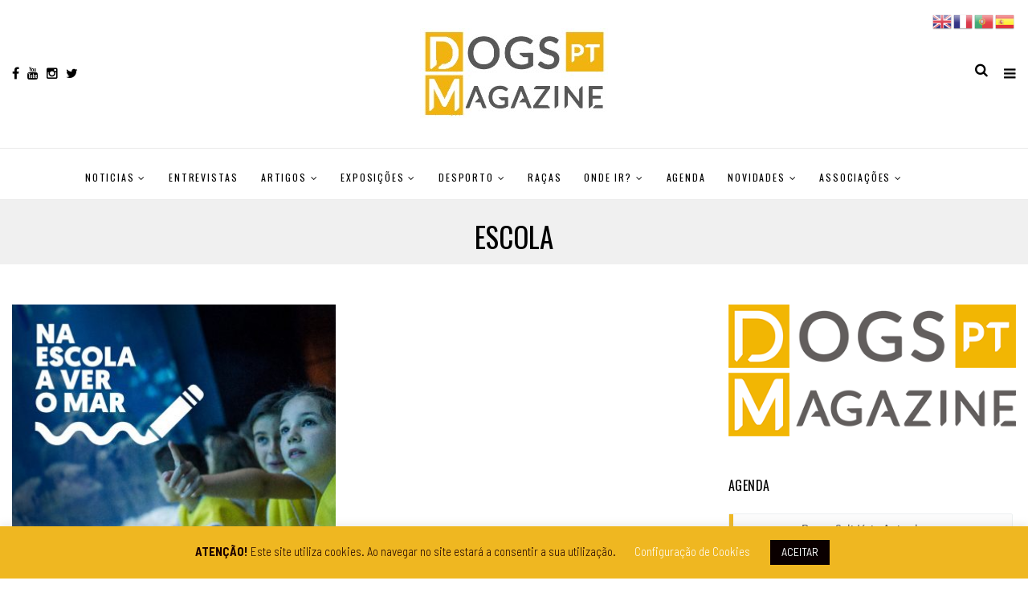

--- FILE ---
content_type: text/html; charset=UTF-8
request_url: https://dogs-ptmagazine.com/tag/escola/
body_size: 21533
content:
<!DOCTYPE html>
<!--[if IE 9 ]><html class="ie ie9" lang="pt-PT"> <![endif]-->
<html lang="pt-PT">
<head>
<meta charset="UTF-8">
<meta name="viewport" content="width=device-width, initial-scale=1, maximum-scale=1">
<title>Escola &#8211; dogs-ptmagazine</title>
<meta name='robots' content='max-image-preview:large' />
<style>img:is([sizes="auto" i], [sizes^="auto," i]) { contain-intrinsic-size: 3000px 1500px }</style>
<link rel='dns-prefetch' href='//connect.facebook.net' />
<link rel='dns-prefetch' href='//apis.google.com' />
<link rel='dns-prefetch' href='//platform.linkedin.com' />
<link rel='dns-prefetch' href='//fonts.googleapis.com' />
<link rel="alternate" type="application/rss+xml" title="dogs-ptmagazine &raquo; Feed" href="https://dogs-ptmagazine.com/feed/" />
<link rel="alternate" type="application/rss+xml" title="dogs-ptmagazine &raquo; Feed de comentários" href="https://dogs-ptmagazine.com/comments/feed/" />
<link rel="alternate" type="application/rss+xml" title="Feed de etiquetas dogs-ptmagazine &raquo; Escola" href="https://dogs-ptmagazine.com/tag/escola/feed/" />
<!-- <link rel='stylesheet' id='rhp-style-css' href='https://dogs-ptmagazine.com/wp-content/uploads/calendarize-it/calendarize-it-social-panels/css/styles.css?ver=6.7.4' type='text/css' media='all' /> -->
<!-- <link rel='stylesheet' id='rhp-panel-style-css' href='https://dogs-ptmagazine.com/wp-content/uploads/calendarize-it/calendarize-it-social-panels/css/panel.css?ver=6.7.4' type='text/css' media='all' /> -->
<!-- <link rel='stylesheet' id='wp-block-library-css' href='https://dogs-ptmagazine.com/wp-includes/css/dist/block-library/style.min.css?ver=6.7.4' type='text/css' media='all' /> -->
<!-- <link rel='stylesheet' id='wpda_countdown_gutenberg_css-css' href='https://dogs-ptmagazine.com/wp-content/plugins/widget-countdown/includes/gutenberg/style.css?ver=6.7.4' type='text/css' media='all' /> -->
<link rel="stylesheet" type="text/css" href="//dogs-ptmagazine.com/wp-content/cache/wpfc-minified/jzef1090/2s6si.css" media="all"/>
<style id='classic-theme-styles-inline-css' type='text/css'>
/*! This file is auto-generated */
.wp-block-button__link{color:#fff;background-color:#32373c;border-radius:9999px;box-shadow:none;text-decoration:none;padding:calc(.667em + 2px) calc(1.333em + 2px);font-size:1.125em}.wp-block-file__button{background:#32373c;color:#fff;text-decoration:none}
</style>
<style id='global-styles-inline-css' type='text/css'>
:root{--wp--preset--aspect-ratio--square: 1;--wp--preset--aspect-ratio--4-3: 4/3;--wp--preset--aspect-ratio--3-4: 3/4;--wp--preset--aspect-ratio--3-2: 3/2;--wp--preset--aspect-ratio--2-3: 2/3;--wp--preset--aspect-ratio--16-9: 16/9;--wp--preset--aspect-ratio--9-16: 9/16;--wp--preset--color--black: #000000;--wp--preset--color--cyan-bluish-gray: #abb8c3;--wp--preset--color--white: #ffffff;--wp--preset--color--pale-pink: #f78da7;--wp--preset--color--vivid-red: #cf2e2e;--wp--preset--color--luminous-vivid-orange: #ff6900;--wp--preset--color--luminous-vivid-amber: #fcb900;--wp--preset--color--light-green-cyan: #7bdcb5;--wp--preset--color--vivid-green-cyan: #00d084;--wp--preset--color--pale-cyan-blue: #8ed1fc;--wp--preset--color--vivid-cyan-blue: #0693e3;--wp--preset--color--vivid-purple: #9b51e0;--wp--preset--gradient--vivid-cyan-blue-to-vivid-purple: linear-gradient(135deg,rgba(6,147,227,1) 0%,rgb(155,81,224) 100%);--wp--preset--gradient--light-green-cyan-to-vivid-green-cyan: linear-gradient(135deg,rgb(122,220,180) 0%,rgb(0,208,130) 100%);--wp--preset--gradient--luminous-vivid-amber-to-luminous-vivid-orange: linear-gradient(135deg,rgba(252,185,0,1) 0%,rgba(255,105,0,1) 100%);--wp--preset--gradient--luminous-vivid-orange-to-vivid-red: linear-gradient(135deg,rgba(255,105,0,1) 0%,rgb(207,46,46) 100%);--wp--preset--gradient--very-light-gray-to-cyan-bluish-gray: linear-gradient(135deg,rgb(238,238,238) 0%,rgb(169,184,195) 100%);--wp--preset--gradient--cool-to-warm-spectrum: linear-gradient(135deg,rgb(74,234,220) 0%,rgb(151,120,209) 20%,rgb(207,42,186) 40%,rgb(238,44,130) 60%,rgb(251,105,98) 80%,rgb(254,248,76) 100%);--wp--preset--gradient--blush-light-purple: linear-gradient(135deg,rgb(255,206,236) 0%,rgb(152,150,240) 100%);--wp--preset--gradient--blush-bordeaux: linear-gradient(135deg,rgb(254,205,165) 0%,rgb(254,45,45) 50%,rgb(107,0,62) 100%);--wp--preset--gradient--luminous-dusk: linear-gradient(135deg,rgb(255,203,112) 0%,rgb(199,81,192) 50%,rgb(65,88,208) 100%);--wp--preset--gradient--pale-ocean: linear-gradient(135deg,rgb(255,245,203) 0%,rgb(182,227,212) 50%,rgb(51,167,181) 100%);--wp--preset--gradient--electric-grass: linear-gradient(135deg,rgb(202,248,128) 0%,rgb(113,206,126) 100%);--wp--preset--gradient--midnight: linear-gradient(135deg,rgb(2,3,129) 0%,rgb(40,116,252) 100%);--wp--preset--font-size--small: 13px;--wp--preset--font-size--medium: 20px;--wp--preset--font-size--large: 36px;--wp--preset--font-size--x-large: 42px;--wp--preset--spacing--20: 0.44rem;--wp--preset--spacing--30: 0.67rem;--wp--preset--spacing--40: 1rem;--wp--preset--spacing--50: 1.5rem;--wp--preset--spacing--60: 2.25rem;--wp--preset--spacing--70: 3.38rem;--wp--preset--spacing--80: 5.06rem;--wp--preset--shadow--natural: 6px 6px 9px rgba(0, 0, 0, 0.2);--wp--preset--shadow--deep: 12px 12px 50px rgba(0, 0, 0, 0.4);--wp--preset--shadow--sharp: 6px 6px 0px rgba(0, 0, 0, 0.2);--wp--preset--shadow--outlined: 6px 6px 0px -3px rgba(255, 255, 255, 1), 6px 6px rgba(0, 0, 0, 1);--wp--preset--shadow--crisp: 6px 6px 0px rgba(0, 0, 0, 1);}:where(.is-layout-flex){gap: 0.5em;}:where(.is-layout-grid){gap: 0.5em;}body .is-layout-flex{display: flex;}.is-layout-flex{flex-wrap: wrap;align-items: center;}.is-layout-flex > :is(*, div){margin: 0;}body .is-layout-grid{display: grid;}.is-layout-grid > :is(*, div){margin: 0;}:where(.wp-block-columns.is-layout-flex){gap: 2em;}:where(.wp-block-columns.is-layout-grid){gap: 2em;}:where(.wp-block-post-template.is-layout-flex){gap: 1.25em;}:where(.wp-block-post-template.is-layout-grid){gap: 1.25em;}.has-black-color{color: var(--wp--preset--color--black) !important;}.has-cyan-bluish-gray-color{color: var(--wp--preset--color--cyan-bluish-gray) !important;}.has-white-color{color: var(--wp--preset--color--white) !important;}.has-pale-pink-color{color: var(--wp--preset--color--pale-pink) !important;}.has-vivid-red-color{color: var(--wp--preset--color--vivid-red) !important;}.has-luminous-vivid-orange-color{color: var(--wp--preset--color--luminous-vivid-orange) !important;}.has-luminous-vivid-amber-color{color: var(--wp--preset--color--luminous-vivid-amber) !important;}.has-light-green-cyan-color{color: var(--wp--preset--color--light-green-cyan) !important;}.has-vivid-green-cyan-color{color: var(--wp--preset--color--vivid-green-cyan) !important;}.has-pale-cyan-blue-color{color: var(--wp--preset--color--pale-cyan-blue) !important;}.has-vivid-cyan-blue-color{color: var(--wp--preset--color--vivid-cyan-blue) !important;}.has-vivid-purple-color{color: var(--wp--preset--color--vivid-purple) !important;}.has-black-background-color{background-color: var(--wp--preset--color--black) !important;}.has-cyan-bluish-gray-background-color{background-color: var(--wp--preset--color--cyan-bluish-gray) !important;}.has-white-background-color{background-color: var(--wp--preset--color--white) !important;}.has-pale-pink-background-color{background-color: var(--wp--preset--color--pale-pink) !important;}.has-vivid-red-background-color{background-color: var(--wp--preset--color--vivid-red) !important;}.has-luminous-vivid-orange-background-color{background-color: var(--wp--preset--color--luminous-vivid-orange) !important;}.has-luminous-vivid-amber-background-color{background-color: var(--wp--preset--color--luminous-vivid-amber) !important;}.has-light-green-cyan-background-color{background-color: var(--wp--preset--color--light-green-cyan) !important;}.has-vivid-green-cyan-background-color{background-color: var(--wp--preset--color--vivid-green-cyan) !important;}.has-pale-cyan-blue-background-color{background-color: var(--wp--preset--color--pale-cyan-blue) !important;}.has-vivid-cyan-blue-background-color{background-color: var(--wp--preset--color--vivid-cyan-blue) !important;}.has-vivid-purple-background-color{background-color: var(--wp--preset--color--vivid-purple) !important;}.has-black-border-color{border-color: var(--wp--preset--color--black) !important;}.has-cyan-bluish-gray-border-color{border-color: var(--wp--preset--color--cyan-bluish-gray) !important;}.has-white-border-color{border-color: var(--wp--preset--color--white) !important;}.has-pale-pink-border-color{border-color: var(--wp--preset--color--pale-pink) !important;}.has-vivid-red-border-color{border-color: var(--wp--preset--color--vivid-red) !important;}.has-luminous-vivid-orange-border-color{border-color: var(--wp--preset--color--luminous-vivid-orange) !important;}.has-luminous-vivid-amber-border-color{border-color: var(--wp--preset--color--luminous-vivid-amber) !important;}.has-light-green-cyan-border-color{border-color: var(--wp--preset--color--light-green-cyan) !important;}.has-vivid-green-cyan-border-color{border-color: var(--wp--preset--color--vivid-green-cyan) !important;}.has-pale-cyan-blue-border-color{border-color: var(--wp--preset--color--pale-cyan-blue) !important;}.has-vivid-cyan-blue-border-color{border-color: var(--wp--preset--color--vivid-cyan-blue) !important;}.has-vivid-purple-border-color{border-color: var(--wp--preset--color--vivid-purple) !important;}.has-vivid-cyan-blue-to-vivid-purple-gradient-background{background: var(--wp--preset--gradient--vivid-cyan-blue-to-vivid-purple) !important;}.has-light-green-cyan-to-vivid-green-cyan-gradient-background{background: var(--wp--preset--gradient--light-green-cyan-to-vivid-green-cyan) !important;}.has-luminous-vivid-amber-to-luminous-vivid-orange-gradient-background{background: var(--wp--preset--gradient--luminous-vivid-amber-to-luminous-vivid-orange) !important;}.has-luminous-vivid-orange-to-vivid-red-gradient-background{background: var(--wp--preset--gradient--luminous-vivid-orange-to-vivid-red) !important;}.has-very-light-gray-to-cyan-bluish-gray-gradient-background{background: var(--wp--preset--gradient--very-light-gray-to-cyan-bluish-gray) !important;}.has-cool-to-warm-spectrum-gradient-background{background: var(--wp--preset--gradient--cool-to-warm-spectrum) !important;}.has-blush-light-purple-gradient-background{background: var(--wp--preset--gradient--blush-light-purple) !important;}.has-blush-bordeaux-gradient-background{background: var(--wp--preset--gradient--blush-bordeaux) !important;}.has-luminous-dusk-gradient-background{background: var(--wp--preset--gradient--luminous-dusk) !important;}.has-pale-ocean-gradient-background{background: var(--wp--preset--gradient--pale-ocean) !important;}.has-electric-grass-gradient-background{background: var(--wp--preset--gradient--electric-grass) !important;}.has-midnight-gradient-background{background: var(--wp--preset--gradient--midnight) !important;}.has-small-font-size{font-size: var(--wp--preset--font-size--small) !important;}.has-medium-font-size{font-size: var(--wp--preset--font-size--medium) !important;}.has-large-font-size{font-size: var(--wp--preset--font-size--large) !important;}.has-x-large-font-size{font-size: var(--wp--preset--font-size--x-large) !important;}
:where(.wp-block-post-template.is-layout-flex){gap: 1.25em;}:where(.wp-block-post-template.is-layout-grid){gap: 1.25em;}
:where(.wp-block-columns.is-layout-flex){gap: 2em;}:where(.wp-block-columns.is-layout-grid){gap: 2em;}
:root :where(.wp-block-pullquote){font-size: 1.5em;line-height: 1.6;}
</style>
<!-- <link rel='stylesheet' id='cookie-law-info-css' href='https://dogs-ptmagazine.com/wp-content/plugins/cookie-law-info/legacy/public/css/cookie-law-info-public.css?ver=3.2.8' type='text/css' media='all' /> -->
<!-- <link rel='stylesheet' id='cookie-law-info-gdpr-css' href='https://dogs-ptmagazine.com/wp-content/plugins/cookie-law-info/legacy/public/css/cookie-law-info-gdpr.css?ver=3.2.8' type='text/css' media='all' /> -->
<!-- <link rel='stylesheet' id='popb_admin_top_menu_styles_csm-css' href='https://dogs-ptmagazine.com/wp-content/plugins/page-builder-add/styles/admin-csm-menu-styles.css?ver=6.7.4' type='text/css' media='all' /> -->
<!-- <link rel='stylesheet' id='iw-defaults-css' href='https://dogs-ptmagazine.com/wp-content/plugins/widgets-for-siteorigin/inc/../css/defaults.css?ver=1.4.2' type='text/css' media='all' /> -->
<!-- <link rel='stylesheet' id='wp-date-remover-css' href='https://dogs-ptmagazine.com/wp-content/plugins/wp-date-remover/public/css/wp-date-remover-public.css?ver=1.0.0' type='text/css' media='all' /> -->
<!-- <link rel='stylesheet' id='calendarizeit-css' href='https://dogs-ptmagazine.com/wp-content/plugins/calendarize-it/css/frontend.min.css?ver=4.0.8.6' type='text/css' media='all' /> -->
<!-- <link rel='stylesheet' id='rhc-last-minue-css' href='https://dogs-ptmagazine.com/wp-content/plugins/calendarize-it/css/last_minute_fixes.css?ver=1.1.1' type='text/css' media='all' /> -->
<!-- <link rel='stylesheet' id='rhc-widgets-css' href='https://dogs-ptmagazine.com/wp-content/uploads/calendarize-it/calendarize-it-accordion-widget/rhc_widgets.css?ver=1.0.1.3' type='text/css' media='all' /> -->
<link rel="stylesheet" type="text/css" href="//dogs-ptmagazine.com/wp-content/cache/wpfc-minified/km6bz2ko/5rbac.css" media="all"/>
<link rel='stylesheet' id='elono_fonts_url-css' href='//fonts.googleapis.com/css?family=Oswald%3A100%2C200%2C300%2C400%2C500%2C600%2C700%2C800%2C900%2C400italic%2C700italic%2C900italic%7CBarlow+Semi+Condensed%3A100%2C200%2C300%2C400%2C500%2C600%2C700%2C800%2C900%2C400italic%2C700italic%2C900italic%7COswald%3A100%2C200%2C300%2C400%2C500%2C600%2C700%2C800%2C900%2C400italic%2C700italic%2C900italic&#038;subset=latin%2Clatin-ext%2Ccyrillic%2Ccyrillic-ext%2Cgreek%2Cgreek-ext%2Cvietnamese&#038;ver=1.2' type='text/css' media='all' />
<!-- <link rel='stylesheet' id='bootstrap-css' href='https://dogs-ptmagazine.com/wp-content/themes/elono/css/bootstrap.css?ver=1.2' type='text/css' media='all' /> -->
<!-- <link rel='stylesheet' id='elono_style-css' href='https://dogs-ptmagazine.com/wp-content/themes/elono/style.css?ver=1.2' type='text/css' media='all' /> -->
<!-- <link rel='stylesheet' id='elono_responsive-css' href='https://dogs-ptmagazine.com/wp-content/themes/elono/css/responsive.css?ver=1.2' type='text/css' media='all' /> -->
<link rel="stylesheet" type="text/css" href="//dogs-ptmagazine.com/wp-content/cache/wpfc-minified/4rmoyrl/3wtro.css" media="all"/>
<style id='elono_responsive-inline-css' type='text/css'>
.container{max-width: 1300px !important;}
.header_layout_style5_custom .jl_header_5container{padding-left: 15px; padding-right: 15px;}
.grid-sidebar .box .jl_post_title_top .image-post-title, .grid-sidebar .blog_large_post_style .post-entry-content .image-post-title, .grid-sidebar .blog_large_post_style .post-entry-content h1, .blog_large_post_style .post-entry-content .image-post-title, .blog_large_post_style .post-entry-content h1, .blog_large_overlay_post_style.box .post-entry-content .image-post-title a{font-size: 30px !important; }
.grid-sidebar .box .image-post-title, .show3_post_col_home .grid4_home_post_display .blog_grid_post_style .image-post-title{font-size: 22px !important; }
.jl_grid_large2col.jl_post_loop_wrapper.jl_grid_4col_home .grid-sidebar .box .image-post-title{font-size: 32px !important;}
.sd{font-size: 25px !important; }
.header_top_bar_wrapper .navigation_wrapper #jl_top_menu li a, .meta-category-small a, .item_slide_caption .post-meta.meta-main-img, .post-meta.meta-main-img, .post-meta-bot-in, .post-meta span, .single-post-meta-wrapper span, .comment time, .post_large_footer_meta, .blog_large_post_style .large_post_content .jelly_read_more_wrapper a, .love_post_view_header a, .header_date_display, .jl_continue_reading, .menu_post_feature .builder_cat_title_list_style li, .builder_cat_title_list_style li, .main_new_ticker_wrapper .post-date, .main_new_ticker_wrapper .news_ticker_title_style, .jl_rating_front .jl_rating_value, .pop_post_right_slider .headding_pop_post, .jl_main_right_number .jl_number_list, .jl_grid_more .jl_slider_readding, .page_builder_listpost.jelly_homepage_builder .jl_list_more a, .jl_s_slide_text_wrapper .banner-container .jl_ssider_more{font-family: Oswald !important;}
#mainmenu li > a, #content_nav .menu_moble_slide > li a, .header_layout_style3_custom .navigation_wrapper > ul > li > a, .header_magazine_full_screen .navigation_wrapper .jl_main_menu > li > a{font-family: Oswald !important;  font-size:12px !important; font-weight:400 !important; text-transform: uppercase !important; letter-spacing: .15em !important;}
#content_nav .menu_moble_slide > li a{font-size: 12px !important;}
.content_single_page p, .single_section_content .post_content, .single_section_content .post_content p{font-size: 17px !important;}
body, p, .date_post_large_display, #search_block_top #search_query_top, .tagcloud a, .format-quote a p.quote_source, .blog_large_post_style .large_post_content .jelly_read_more_wrapper a, .blog_grid_post_style .jelly_read_more_wrapper a, .blog_list_post_style .jelly_read_more_wrapper a, .pagination-more div a,
.meta-category-small-builder a, .full-slider-wrapper .banner-carousel-item .banner-container .more_btn a, .single-item-slider .banner-carousel-item .banner-container .more_btn a{font-family:Barlow Semi Condensed !important; font-weight: 400 !important;}   
.single_section_content .post_content blockquote p{font-size: 20px !important;}
h1, h2, h3, h4, h5, h6, h1 a, h2 a, h3 a, h4 a, h5 a, h6 a, .postnav #prepost, .postnav  #nextpost, .bbp-forum-title, .single_post_arrow_content #prepost, .single_post_arrow_content #nextpost{font-weight: 400 !important; text-transform: uppercase !important; letter-spacing: 0px !important;}
h1, h2, h3, h4, h5, h6, h1 a, h2 a, h3 a, h4 a, h5 a, h6 a, .postnav #prepost, .postnav  #nextpost, .bbp-forum-title, .single_post_arrow_content #prepost, .single_post_arrow_content #nextpost{line-height: 1.3 !important;}
.footer_carousel .meta-comment ,.item_slide_caption h1 a,  .tickerfloat, .box-1 .inside h3, .detailholder.medium h3, .feature-post-list .feature-post-title, .widget-title h2, .image-post-title, .grid.caption_header h3, ul.tabs li a, h1, h2, h3, h4, h5, h6, .carousel_title, .postnav a, .format-aside a p.aside_title, .date_post_large_display, .social-count-plus span,
.sf-top-menu li a, .large_continue_reading span, #commentform #submit, .wpcf7-form-control.wpcf7-submit, .single_post_arrow_content #prepost, .single_post_arrow_content #nextpost, .cfs_from_wrapper .cfs_form_title, .comment-meta .comment-author-name{font-family:Oswald !important;}   
.navigation_wrapper #mainmenu.jl_main_menu > li li > a{ font-size: 11px !important; font-weight: 400 !important;}
.cat-item-102 span{background: #efb721 !important;}.cat-item-106 span{background: #efb721 !important;}.cat-item-103 span{background: #efb721 !important;}.cat-item-5 span{background: #efb721 !important;}.cat-item-11 span{background: #efb721 !important;}.cat-item-243 span{background: #efb721 !important;}.cat-item-429 span{background: #efb721 !important;}.cat-item-430 span{background: #efb721 !important;}.cat-item-431 span{background: #efb721 !important;}.cat-item-7 span{background: #efb721 !important;}.cat-item-952 span{background: #efb721 !important;}.cat-item-1857 span{background:  !important;}.cat-item-36 span{background: #efb721 !important;}.cat-item-438 span{background: #efb721 !important;}.cat-item-437 span{background: #efb721 !important;}.cat-item-953 span{background: #efb721 !important;}.cat-item-6 span{background: #efb721 !important;}.cat-item-104 span{background: #efb721 !important;}.cat-item-432 span{background: #efb721 !important;}.cat-item-238 span{background: #efb721 !important;}.cat-item-107 span{background: #efb721 !important;}.cat-item-4 span{background: #efb721 !important;}.cat-item-433 span{background: #efb721 !important;}.cat-item-105 span{background: #efb721 !important;}.cat-item-108 span{background: #efb721 !important;}.cat-item-3 span{background: #efb721 !important;}.cat-item-1434 span{background: #efb721 !important;}.cat-item-10 span{background: #efb721 !important;}.cat-item-109 span{background: #efb721 !important;}.cat-item-9 span{background: #efb721 !important;}.cat-item-111 span{background: #efb721 !important;}.cat-item-954 span{background: #efb721 !important;}.cat-item-110 span{background: #efb721 !important;}.cat-item-436 span{background: #efb721 !important;}.cat-item-237 span{background: #efb721 !important;}.cat-item-1468 span{background: #efb721 !important;}.cat-item-8 span{background: #efb721 !important;}.cat-item-47 span{background: #efb721 !important;}.cat-item-14 span{background: #efb721 !important;}.cat-item-239 span{background: #efb721 !important;}.cat-item-434 span{background: #efb721 !important;}.cat-item-435 span{background: #efb721 !important;}
</style>
<!-- <link rel='stylesheet' id='rhc-print-css-css' href='https://dogs-ptmagazine.com/wp-content/plugins/calendarize-it/css/print.css?ver=1.0.2' type='text/css' media='all' /> -->
<!-- <link rel='stylesheet' id='cyclone-template-style-dark-0-css' href='https://dogs-ptmagazine.com/wp-content/plugins/cyclone-slider/templates/dark/style.css?ver=3.2.0' type='text/css' media='all' /> -->
<!-- <link rel='stylesheet' id='cyclone-template-style-default-0-css' href='https://dogs-ptmagazine.com/wp-content/plugins/cyclone-slider/templates/default/style.css?ver=3.2.0' type='text/css' media='all' /> -->
<!-- <link rel='stylesheet' id='cyclone-template-style-standard-0-css' href='https://dogs-ptmagazine.com/wp-content/plugins/cyclone-slider/templates/standard/style.css?ver=3.2.0' type='text/css' media='all' /> -->
<!-- <link rel='stylesheet' id='cyclone-template-style-thumbnails-0-css' href='https://dogs-ptmagazine.com/wp-content/plugins/cyclone-slider/templates/thumbnails/style.css?ver=3.2.0' type='text/css' media='all' /> -->
<link rel="stylesheet" type="text/css" href="//dogs-ptmagazine.com/wp-content/cache/wpfc-minified/joqzipyr/2s6wg.css" media="all"/>
<script src='//dogs-ptmagazine.com/wp-content/cache/wpfc-minified/2engr7fi/3wtro.js' type="text/javascript"></script>
<!-- <script type="text/javascript" src="https://dogs-ptmagazine.com/wp-includes/js/jquery/jquery.min.js?ver=3.7.1" id="jquery-core-js"></script> -->
<!-- <script type="text/javascript" src="https://dogs-ptmagazine.com/wp-includes/js/jquery/jquery-migrate.min.js?ver=3.4.1" id="jquery-migrate-js"></script> -->
<script type="text/javascript" src="https://connect.facebook.net/en_US/sdk.js?ver=6.7.4" id="fb-js"></script>
<script type="text/javascript" src="https://apis.google.com/js/client.js?ver=6.7.4" id="google-js"></script>
<script type="text/javascript" src="https://platform.linkedin.com/in.js?ver=6.7.4" id="linkedin-js"></script>
<script src='//dogs-ptmagazine.com/wp-content/cache/wpfc-minified/eujuare2/3wtro.js' type="text/javascript"></script>
<!-- <script type="text/javascript" src="https://dogs-ptmagazine.com/wp-content/uploads/calendarize-it/calendarize-it-social-panels/js/classie.js?ver=6.7.4" id="rhp-classie-js"></script> -->
<script type="text/javascript" id="cookie-law-info-js-extra">
/* <![CDATA[ */
var Cli_Data = {"nn_cookie_ids":[],"cookielist":[],"non_necessary_cookies":[],"ccpaEnabled":"","ccpaRegionBased":"","ccpaBarEnabled":"","strictlyEnabled":["necessary","obligatoire"],"ccpaType":"gdpr","js_blocking":"","custom_integration":"","triggerDomRefresh":"","secure_cookies":""};
var cli_cookiebar_settings = {"animate_speed_hide":"500","animate_speed_show":"500","background":"#efb721","border":"#b1a6a6c2","border_on":"","button_1_button_colour":"#0a0000","button_1_button_hover":"#080000","button_1_link_colour":"#fff","button_1_as_button":"1","button_1_new_win":"","button_2_button_colour":"#333","button_2_button_hover":"#292929","button_2_link_colour":"#444","button_2_as_button":"","button_2_hidebar":"","button_3_button_colour":"#000","button_3_button_hover":"#000000","button_3_link_colour":"#fff","button_3_as_button":"1","button_3_new_win":"","button_4_button_colour":"#000","button_4_button_hover":"#000000","button_4_link_colour":"#ffffff","button_4_as_button":"","button_7_button_colour":"#61a229","button_7_button_hover":"#4e8221","button_7_link_colour":"#fff","button_7_as_button":"1","button_7_new_win":"","font_family":"inherit","header_fix":"","notify_animate_hide":"1","notify_animate_show":"1","notify_div_id":"#cookie-law-info-bar","notify_position_horizontal":"right","notify_position_vertical":"bottom","scroll_close":"","scroll_close_reload":"","accept_close_reload":"","reject_close_reload":"","showagain_tab":"1","showagain_background":"#fff","showagain_border":"#000","showagain_div_id":"#cookie-law-info-again","showagain_x_position":"100px","text":"#1c0000","show_once_yn":"","show_once":"10000","logging_on":"","as_popup":"","popup_overlay":"1","bar_heading_text":"","cookie_bar_as":"banner","popup_showagain_position":"bottom-right","widget_position":"left"};
var log_object = {"ajax_url":"https:\/\/dogs-ptmagazine.com\/wp-admin\/admin-ajax.php"};
/* ]]> */
</script>
<script src='//dogs-ptmagazine.com/wp-content/cache/wpfc-minified/11n0s1m4/5rbac.js' type="text/javascript"></script>
<!-- <script type="text/javascript" src="https://dogs-ptmagazine.com/wp-content/plugins/cookie-law-info/legacy/public/js/cookie-law-info-public.js?ver=3.2.8" id="cookie-law-info-js"></script> -->
<!-- <script type="text/javascript" src="https://dogs-ptmagazine.com/wp-content/plugins/wp-date-remover/public/js/wp-date-remover-public.js?ver=1.0.0" id="wp-date-remover-js"></script> -->
<!-- <script type="text/javascript" src="https://dogs-ptmagazine.com/wp-content/plugins/calendarize-it/js/moment.js?ver=2.29.1" id="rhc-moment-js"></script> -->
<!-- <script type="text/javascript" src="https://dogs-ptmagazine.com/wp-includes/js/jquery/ui/core.min.js?ver=1.13.3" id="jquery-ui-core-js"></script> -->
<!-- <script type="text/javascript" src="https://dogs-ptmagazine.com/wp-includes/js/jquery/ui/accordion.min.js?ver=1.13.3" id="jquery-ui-accordion-js"></script> -->
<!-- <script type="text/javascript" src="https://dogs-ptmagazine.com/wp-includes/js/jquery/ui/mouse.min.js?ver=1.13.3" id="jquery-ui-mouse-js"></script> -->
<!-- <script type="text/javascript" src="https://dogs-ptmagazine.com/wp-includes/js/jquery/ui/slider.min.js?ver=1.13.3" id="jquery-ui-slider-js"></script> -->
<!-- <script type="text/javascript" src="https://dogs-ptmagazine.com/wp-includes/js/jquery/ui/resizable.min.js?ver=1.13.3" id="jquery-ui-resizable-js"></script> -->
<!-- <script type="text/javascript" src="https://dogs-ptmagazine.com/wp-includes/js/jquery/ui/draggable.min.js?ver=1.13.3" id="jquery-ui-draggable-js"></script> -->
<!-- <script type="text/javascript" src="https://dogs-ptmagazine.com/wp-includes/js/jquery/ui/controlgroup.min.js?ver=1.13.3" id="jquery-ui-controlgroup-js"></script> -->
<!-- <script type="text/javascript" src="https://dogs-ptmagazine.com/wp-includes/js/jquery/ui/checkboxradio.min.js?ver=1.13.3" id="jquery-ui-checkboxradio-js"></script> -->
<!-- <script type="text/javascript" src="https://dogs-ptmagazine.com/wp-includes/js/jquery/ui/button.min.js?ver=1.13.3" id="jquery-ui-button-js"></script> -->
<!-- <script type="text/javascript" src="https://dogs-ptmagazine.com/wp-includes/js/jquery/ui/dialog.min.js?ver=1.13.3" id="jquery-ui-dialog-js"></script> -->
<!-- <script type="text/javascript" src="https://dogs-ptmagazine.com/wp-includes/js/jquery/ui/tabs.min.js?ver=1.13.3" id="jquery-ui-tabs-js"></script> -->
<!-- <script type="text/javascript" src="https://dogs-ptmagazine.com/wp-includes/js/jquery/ui/sortable.min.js?ver=1.13.3" id="jquery-ui-sortable-js"></script> -->
<!-- <script type="text/javascript" src="https://dogs-ptmagazine.com/wp-includes/js/jquery/ui/droppable.min.js?ver=1.13.3" id="jquery-ui-droppable-js"></script> -->
<!-- <script type="text/javascript" src="https://dogs-ptmagazine.com/wp-includes/js/jquery/ui/datepicker.min.js?ver=1.13.3" id="jquery-ui-datepicker-js"></script> -->
<script type="text/javascript" id="jquery-ui-datepicker-js-after">
/* <![CDATA[ */
jQuery(function(jQuery){jQuery.datepicker.setDefaults({"closeText":"Fechar","currentText":"Hoje","monthNames":["Janeiro","Fevereiro","Mar\u00e7o","Abril","Maio","Junho","Julho","Agosto","Setembro","Outubro","Novembro","Dezembro"],"monthNamesShort":["Jan","Fev","Mar","Abr","Mai","Jun","Jul","Ago","Set","Out","Nov","Dez"],"nextText":"Seguinte","prevText":"Anterior","dayNames":["Domingo","Segunda-feira","Ter\u00e7a-feira","Quarta-feira","Quinta-feira","Sexta-feira","S\u00e1bado"],"dayNamesShort":["Dom","Seg","Ter","Qua","Qui","Sex","S\u00e1b"],"dayNamesMin":["D","S","T","Q","Q","S","S"],"dateFormat":"d MM, yy","firstDay":1,"isRTL":false});});
/* ]]> */
</script>
<script src='//dogs-ptmagazine.com/wp-content/cache/wpfc-minified/fi3j9oye/2s6si.js' type="text/javascript"></script>
<!-- <script type="text/javascript" src="https://dogs-ptmagazine.com/wp-includes/js/jquery/ui/menu.min.js?ver=1.13.3" id="jquery-ui-menu-js"></script> -->
<!-- <script type="text/javascript" src="https://dogs-ptmagazine.com/wp-includes/js/dist/dom-ready.min.js?ver=f77871ff7694fffea381" id="wp-dom-ready-js"></script> -->
<!-- <script type="text/javascript" src="https://dogs-ptmagazine.com/wp-includes/js/dist/hooks.min.js?ver=4d63a3d491d11ffd8ac6" id="wp-hooks-js"></script> -->
<!-- <script type="text/javascript" src="https://dogs-ptmagazine.com/wp-includes/js/dist/i18n.min.js?ver=5e580eb46a90c2b997e6" id="wp-i18n-js"></script> -->
<script type="text/javascript" id="wp-i18n-js-after">
/* <![CDATA[ */
wp.i18n.setLocaleData( { 'text direction\u0004ltr': [ 'ltr' ] } );
/* ]]> */
</script>
<script type="text/javascript" id="wp-a11y-js-translations">
/* <![CDATA[ */
( function( domain, translations ) {
var localeData = translations.locale_data[ domain ] || translations.locale_data.messages;
localeData[""].domain = domain;
wp.i18n.setLocaleData( localeData, domain );
} )( "default", {"translation-revision-date":"2025-12-01 23:51:52+0000","generator":"GlotPress\/4.0.3","domain":"messages","locale_data":{"messages":{"":{"domain":"messages","plural-forms":"nplurals=2; plural=n != 1;","lang":"pt"},"Notifications":["Notifica\u00e7\u00f5es"]}},"comment":{"reference":"wp-includes\/js\/dist\/a11y.js"}} );
/* ]]> */
</script>
<script src='//dogs-ptmagazine.com/wp-content/cache/wpfc-minified/6mvwlfev/2s6si.js' type="text/javascript"></script>
<!-- <script type="text/javascript" src="https://dogs-ptmagazine.com/wp-includes/js/dist/a11y.min.js?ver=3156534cc54473497e14" id="wp-a11y-js"></script> -->
<!-- <script type="text/javascript" src="https://dogs-ptmagazine.com/wp-includes/js/jquery/ui/autocomplete.min.js?ver=1.13.3" id="jquery-ui-autocomplete-js"></script> -->
<script type="text/javascript" src="https://dogs-ptmagazine.com/wp-content/plugins/calendarize-it/js/deprecated.js?ver=bundled-jquery-ui" id="jquery-ui-wp-js"></script>
<script type="text/javascript" id="calendarize-js-extra">
/* <![CDATA[ */
var RHC = {"ajaxurl":"https:\/\/dogs-ptmagazine.com\/","mobile_width":"480","last_modified":"426877788d50befd1633b08a06562df1","tooltip_details":[],"visibility_check":"","gmt_offset":"0","disable_event_link":"0","rhc_options":{}};
/* ]]> */
</script>
<script src='//dogs-ptmagazine.com/wp-content/cache/wpfc-minified/etytql6h/3wtro.js' type="text/javascript"></script>
<!-- <script type="text/javascript" src="https://dogs-ptmagazine.com/wp-content/plugins/calendarize-it/js/frontend.min.js?ver=5.0.1.6" id="calendarize-js"></script> -->
<script type="text/javascript" src="https://maps.google.com/maps/api/js?libraries=places&amp;ver=3.0" id="google-api3-js"></script>
<script src='//dogs-ptmagazine.com/wp-content/cache/wpfc-minified/23jesq1y/3wtro.js' type="text/javascript"></script>
<!-- <script type="text/javascript" src="https://dogs-ptmagazine.com/wp-content/uploads/calendarize-it/calendarize-it-accordion-widget/js/rhc_accordion_widget.js?ver=1.2.5.2" id="rhc-widgets-ac-js"></script> -->
<!-- <script type="text/javascript" src="https://dogs-ptmagazine.com/wp-content/plugins/calendarize-it/js/bootstrap.min.js?ver=3.0.0" id="bootstrap-js"></script> -->
<!-- <script type="text/javascript" src="https://dogs-ptmagazine.com/wp-content/plugins/calendarize-it/js/bootstrap-select.js?ver=1.0.2" id="bootstrap-select-js"></script> -->
<!-- <script type="text/javascript" src="https://dogs-ptmagazine.com/wp-content/plugins/calendarize-it/js/rhc_gmap3.js?ver=1.0.1" id="rhc_gmap3-js"></script> -->
<link rel="https://api.w.org/" href="https://dogs-ptmagazine.com/wp-json/" /><link rel="alternate" title="JSON" type="application/json" href="https://dogs-ptmagazine.com/wp-json/wp/v2/tags/1137" /><link rel="EditURI" type="application/rsd+xml" title="RSD" href="https://dogs-ptmagazine.com/xmlrpc.php?rsd" />
<meta name="generator" content="WordPress 6.7.4" />
<meta property="og:image" content="https://dogs-ptmagazine.com/wp-content/uploads/2020/05/oceanário-escola.jpg" />		
<!-- GA Google Analytics @ https://m0n.co/ga -->
<script>
(function(i,s,o,g,r,a,m){i['GoogleAnalyticsObject']=r;i[r]=i[r]||function(){
(i[r].q=i[r].q||[]).push(arguments)},i[r].l=1*new Date();a=s.createElement(o),
m=s.getElementsByTagName(o)[0];a.async=1;a.src=g;m.parentNode.insertBefore(a,m)
})(window,document,'script','https://www.google-analytics.com/analytics.js','ga');
ga('create', 'UA-130435239-1', 'auto');
ga('send', 'pageview');
</script>
<link media="all" type="text/css" rel="stylesheet" href="https://fonts.googleapis.com/css?family=Lato:100,300,700,900" />		<script>
document.documentElement.className = document.documentElement.className.replace( 'no-js', 'js' );
</script>
<style>
.no-js img.lazyload { display: none; }
figure.wp-block-image img.lazyloading { min-width: 150px; }
.lazyload, .lazyloading { opacity: 0; }
.lazyloaded {
opacity: 1;
transition: opacity 400ms;
transition-delay: 0ms;
}
</style>
<meta name="onesignal" content="wordpress-plugin"/>
<script>
window.OneSignal = window.OneSignal || [];
OneSignal.push( function() {
OneSignal.SERVICE_WORKER_UPDATER_PATH = "OneSignalSDKUpdaterWorker.js.php";
OneSignal.SERVICE_WORKER_PATH = "OneSignalSDKWorker.js.php";
OneSignal.SERVICE_WORKER_PARAM = { scope: "/" };
OneSignal.setDefaultNotificationUrl("https://dogs-ptmagazine.com");
var oneSignal_options = {};
window._oneSignalInitOptions = oneSignal_options;
oneSignal_options['wordpress'] = true;
oneSignal_options['appId'] = '3401126b-79a5-418a-b689-dc5e871c247a';
oneSignal_options['allowLocalhostAsSecureOrigin'] = true;
oneSignal_options['welcomeNotification'] = { };
oneSignal_options['welcomeNotification']['title'] = "";
oneSignal_options['welcomeNotification']['message'] = "";
oneSignal_options['path'] = "https://dogs-ptmagazine.com/wp-content/plugins/onesignal-free-web-push-notifications/sdk_files/";
oneSignal_options['promptOptions'] = { };
oneSignal_options['notifyButton'] = { };
oneSignal_options['notifyButton']['enable'] = true;
oneSignal_options['notifyButton']['position'] = 'bottom-right';
oneSignal_options['notifyButton']['theme'] = 'default';
oneSignal_options['notifyButton']['size'] = 'medium';
oneSignal_options['notifyButton']['showCredit'] = true;
oneSignal_options['notifyButton']['text'] = {};
OneSignal.init(window._oneSignalInitOptions);
OneSignal.showSlidedownPrompt();      });
function documentInitOneSignal() {
var oneSignal_elements = document.getElementsByClassName("OneSignal-prompt");
var oneSignalLinkClickHandler = function(event) { OneSignal.push(['registerForPushNotifications']); event.preventDefault(); };        for(var i = 0; i < oneSignal_elements.length; i++)
oneSignal_elements[i].addEventListener('click', oneSignalLinkClickHandler, false);
}
if (document.readyState === 'complete') {
documentInitOneSignal();
}
else {
window.addEventListener("load", function(event){
documentInitOneSignal();
});
}
</script>
<link rel="icon" href="https://dogs-ptmagazine.com/wp-content/uploads/2021/11/favicon.jpg" sizes="32x32" />
<link rel="icon" href="https://dogs-ptmagazine.com/wp-content/uploads/2021/11/favicon.jpg" sizes="192x192" />
<link rel="apple-touch-icon" href="https://dogs-ptmagazine.com/wp-content/uploads/2021/11/favicon.jpg" />
<meta name="msapplication-TileImage" content="https://dogs-ptmagazine.com/wp-content/uploads/2021/11/favicon.jpg" />
<style type="text/css" id="wp-custom-css">
.header_magazine_full_screen .menu_wrapper .jl_main_menu > li {
padding: 0 6px;
}
.page-id-22032 .widget {
background-color:transparent;
margin-bottom: 5px !important;
}
.page-id-22032 #wrapper_masonry {
padding-top: 5px;
padding-bottom: 0px;
}
.page-id-22032 #wrapper_masonry .row {
margin-bottom: 5px;
}
.page-id-22032 .panel-grid-cell {
align-self: auto;
background-color: #f8f8f8a3;
border-radius: 10px;
}
.wpdevart_countdown #main_countedown_widget_2 .time_left {
border-radius: 8px;
background-color: #e6b947d1;
font-size: 30px;
font-family: monospace;
color: #ffffff;
}
.wpdevart_countdown #main_countedown_widget_2 .time_description {
font-size: 14px;
font-family: monospace;
color: #000000;
}
/* Págs. Iniciativas - Sem Header e Footer - futuramente page -template-page-fullwidth */
.page-id-22245 .header-wraper, .page-id-22245 .main_title_wrapper.category_title_section {
display: none;
}
.page-id-22245 #footer-container {
display:none;
}
@media only screen and (max-width: 992px){
.header-evento {
display: inline-flex !important;
flex-wrap: nowrap !important;
justify-content: center !important;
}
}
.header-evento img {
max-height: 100%
}
.page-id-22245 .widget_nav_menu ul {
list-style: none;
position: relative;
display: flex;
padding: 0px !important;
margin: 0px !important;
border-top: 1px solid #e9e9e9;
border-bottom: 1px solid #e9e9e9;
text-align: center;
justify-content: center;
}
.page-id-22245 .widget_nav_menu ul li {
float: none !important;
margin-right: 5px;
vertical-align: top;
border-top: 0px solid #EAEA;
max-width: fit-content;
padding: 20px 20px 15px 20px !important;
}
.page-id-22245 .widget_nav_menu ul li a {
position: relative;
float: left;
text-transform: uppercase;
color: black;
font-family: Oswald !important;
font-size: 12px !important;
font-weight: 400 !important;
text-transform: uppercase !important;
letter-spacing: .15em !important;
}
.page-id-22245 .widget_nav_menu ul li a:hover {
color: black;
text-decoration: none;
}
.page-id-22245 .footer-evento .widget {
background: black;
margin-bottom: 10px !important;
padding: 15px;
} 
.page-id-22245 .footer-evento .widget p {
color: white;
font-family: Oswald !important;
font-size: 16px !important;
font-weight: 200 !important;
}
.page-id-22245 #gallery-2 img {
border: 0px solid #cfcfcf;
padding: 10px;
}
.page-id-22245 #gtranslate_wrapper {
margin-top:-40px;
margin-right: 50px;
}
</style>
<style id="righthere_css" type="text/css">
/* START rhc custom css */
/* section: main scope:  */
body .rhcalendar .fullCalendar .fc-header-title h2 {
font-family:Lato, Lucida Sans Unicode, Lucida Grande, sans-serif;
}
body .rhcalendar .fullCalendar .fc-header-title h2 {
font-weight:300;
}
body .rhcalendar .fullCalendar .fc-header-title h2 {
font-size:20px;
}
body .rhcalendar .fullCalendar .fc-header-title {
margin-top:-1px;
}
.rhcalendar .fc-header .fc-button, .rhcalendar .fc-footer .fc-button {
font-family:Lato, Lucida Sans Unicode, Lucida Grande, sans-serif;
}
.rhcalendar .fc-header .fc-button, .rhcalendar .fc-footer .fc-button {
font-weight:300;
}
.rhcalendar .fc-state-default,.rhcalendar .fc-footer .fc-button.fc-state-default {
background-color:#efb721;
}
.rhcalendar .fc-state-default.fc-state-hover, .rhcalendar .fc-footer .fc-button.fc-state-default.fc-state-hover {
background-color:#ffd45e;
}
.rhcalendar .fc-state-default.fc-state-disabled, .rhcalendar .fc-footer .fc-button.fc-state-default.fc-state-disabled {
background-color:#ffd257;
}
.rhcalendar .fc-state-default.fc-state-active {
background-color:#efb721;
}
/* END rhc custom css */
/* START rhc custom css */
/* section: all_views scope:  */
.rhcalendar.not-widget .fc-view .fc-first .fc-widget-header {
font-weight:300;
}
.rhcalendar.not-widget .fc-view .fc-first .fc-widget-header {
font-size:16px;
}
.rhcalendar.not-widget .fc-view .fc-widget-content.fc-state-highlight {
background-color:#ffedba;
}
.rhcalendar.not-widget .fc-event-time {
font-weight:initial;
}
.rhcalendar.not-widget .fc-event-title {
font-weight:300;
}
.rhcalendar .fc-button-icalendar,.rhcalendar .fc-button-icalendar.fc-button.fc-state-default {
background-color:#efb721;
}
.ical-tooltip .fbd-head {
background-color:#2980b9;
}
.ical-tooltip .fbd-head a.ical-close {
color:#ffffff;
}
.ical-tooltip .fbd-head {
font-weight:300;
}
.ical-tooltip .fbd-head {
color:#ffffff;
}
.ical-tooltip .fbd-body {
background-color:#3498db;
}
.ical-tooltip .fbd-body {
border-top-color:#2980b9;
}
.ical-tooltip .fbd-body {
color:#ffffff;
}
.ical-tooltip .fbd-buttons .ical-ics {
background-color:#34495e;
}
.ical-tooltip .fbd-buttons .ical-ics:hover {
background-color:#2c3e50;
}
.rhc-ical-dialog .ical-overlay {
background-color:rgba(52, 152, 219, 0.50);
}
/* END rhc custom css */
/* START rhc custom css */
/* section: month_view scope:  */
.rhcalendar.not-widget .fc-view-month.fc-view .fc-first .fc-widget-header {
font-family:Lato, Lucida Sans Unicode, Lucida Grande, sans-serif;
}
.rhcalendar.not-widget .fc-view-month.fc-view .fc-first .fc-widget-header {
color:#050505;
}
.rhcalendar.not-widget .fc-view-month.fc-view .fc-first .fc-widget-header {
font-size:15px;
}
.rhcalendar.not-widget .fc-view-month.fc-grid .fc-day-number {
font-family:Lato, Lucida Sans Unicode, Lucida Grande, sans-serif;
}
.rhcalendar.not-widget .fc-view-month.fc-grid .fc-day-number {
font-weight:normal;
}
.rhcalendar.not-widget .fc-view-month.fc-grid .fc-day-number {
color:#d6a92d;
}
.rhcalendar.not-widget .fc-view-month.fc-grid .fc-day-number {
font-size:22px;
}
.rhcalendar.not-widget .fc-view-month.fc-grid tbody .fc-week-number {
font-family:Lato, Lucida Sans Unicode, Lucida Grande, sans-serif;
}
.rhcalendar .fc-event {
background-color:#efb721;
}
body .fct-tooltip {
border-color:#efb721;;
}
.rhcalendar .fc-event {
border-color:#efb721;
}
.rhcalendar .fc-event {
border-style:solid;
}
.rhcalendar .fc-event {
border-width:1px;
}
/* END rhc custom css */
/* START rhc custom css */
/* section: agenda_view scope:  */
.rhcalendar.not-widget .fc-agenda .fc-widget-header.fc-agenda-axis {
font-family:Lato, Lucida Sans Unicode, Lucida Grande, sans-serif;
}
.rhcalendar.not-widget .fc-agenda .fc-widget-header.fc-agenda-axis {
font-weight:300;
}
.rhcalendar.not-widget .fc-agenda .fc-widget-header.fc-agenda-axis {
font-size:12px;
}
/* END rhc custom css */
/* START rhc custom css */
/* section: event_list scope:  */
.rhcalendar.not-widget .fc-event-list-content h4 .fc-event-list-title {
color:#d35400;
}
.fc-event-list-holder .fc-event-list-content h4 {
margin-top:-13px;
}
.fc-event-list-holder .fc-event-list-content h4 {
margin-left:0px;
}
.fc-event-list-holder .fc-event-list-content h4 {
margin-right:0px;
}
.fc-event-list-holder .fc-event-list-content h4 {
margin-bottom:20px;
}
.fc-events-holder .fc-event-list-holder .fc-event-list-item {
padding-top:20px;
}
.fc-events-holder .fc-event-list-holder .fc-event-list-item {
padding-left:10px;
}
.fc-events-holder .fc-event-list-holder .fc-event-list-item {
padding-right:10px;
}
.fc-events-holder .fc-event-list-holder .fc-event-list-item {
padding-bottom:20px;
}
.fe-extrainfo-container.elist-dbox {
border-style:none;
}
.fe-extrainfo-container.elist-dbox {
background-image:none;
}
.fe-extrainfo-container.elist-dbox .fe-extrainfo-container2 {
background-color:#fffcf2;
}
/* END rhc custom css */
/* START rhc custom css */
/* section: detail_box scope:  */
.fe-extrainfo-container {
border-style:none;
}
.fe-extrainfo-container, .fe-extrainfo-container2 {
border-top-left-radius:6px;
}
.fe-extrainfo-container, .fe-extrainfo-container2 {
border-top-right-radius:6px;
}
.fe-extrainfo-container, .fe-extrainfo-container2 {
border-bottom-left-radius:6px;
}
.fe-extrainfo-container, .fe-extrainfo-container2 {
border-bottom-right-radius:6px;
}
.fe-extrainfo-container2 {
background-color:#ecf0f1;
}
.fc-button .fc-button-content,  .fc-button .fc-button-content:hover {
font-family:Lato, Lucida Sans Unicode, Lucida Grande, sans-serif;
}
.fc-button .fc-button-content,  .fc-button .fc-button-content:hover {
font-weight:initial;
}
/* END rhc custom css */
/* START rhc custom css */
/* section: event_page_dbox scope:  */
.fe-extrainfo-container.se-dbox {
border-style:none;
}
.fe-extrainfo-container.se-dbox {
border-width:0px;
}
.fe-extrainfo-container.se-dbox,.se-dbox .fe-extrainfo-container2 {
border-top-left-radius:6px;
}
.fe-extrainfo-container.se-dbox,.se-dbox .fe-extrainfo-container2 {
border-top-right-radius:6px;
}
.fe-extrainfo-container.se-dbox,.se-dbox .fe-extrainfo-container2 {
border-bottom-left-radius:6px;
}
.fe-extrainfo-container.se-dbox,.se-dbox .fe-extrainfo-container2 {
border-bottom-right-radius:6px;
}
/* END rhc custom css */
/* START rhc custom css */
/* section: event_page_vbox scope:  */
.fe-extrainfo-container.se-vbox {
border-style:none;
}
.fe-extrainfo-container.se-vbox,.se-vbox .fe-extrainfo-container2 {
border-top-left-radius:6px;
}
.fe-extrainfo-container.se-vbox,.se-vbox .fe-extrainfo-container2 {
border-top-right-radius:6px;
}
.fe-extrainfo-container.se-vbox,.se-vbox .fe-extrainfo-container2 {
border-bottom-left-radius:6px;
}
.fe-extrainfo-container.se-vbox,.se-vbox .fe-extrainfo-container2 {
border-bottom-right-radius:6px;
}
/* END rhc custom css */
/* START rhc custom css */
/* section: event_rsvp_box scope:  */
.fe-extrainfo-container.se-rsvpbox {
border-style:none;
}
.fe-extrainfo-container.se-rsvpbox,.se-rsvpbox .fe-extrainfo-container2 {
border-top-left-radius:6px;
}
.fe-extrainfo-container.se-rsvpbox,.se-rsvpbox .fe-extrainfo-container2 {
border-top-right-radius:6px;
}
.fe-extrainfo-container.se-rsvpbox,.se-rsvpbox .fe-extrainfo-container2 {
border-bottom-left-radius:6px;
}
.fe-extrainfo-container.se-rsvpbox,.se-rsvpbox .fe-extrainfo-container2 {
border-bottom-right-radius:6px;
}
.cit_rsvp .form-control {
font-family:Lato, Helvetica, Arial, sans-serif;
}
.cit_rsvp .form-control {
color:#555555;
}
.cit_rsvp .form-control {
font-size:14px;
}
.cit_rsvp .form-group.focus .form-control, .cit_rsvp .form-control:focus {
border-color:#66afe9;
}
.cit_rsvp .form-control {
border-color:#cccccc;
}
.cit_rsvp .form-control {
border-style:solid;
}
.cit_rsvp .form-control {
border-width:1px;
}
.cit_rsvp .form-control {
border-top-left-radius:4px;
}
.cit_rsvp .form-control {
border-top-right-radius:4px;
}
.cit_rsvp .form-control {
border-bottom-left-radius:4px;
}
.cit_rsvp .form-control {
border-bottom-right-radius:4px;
}
.cit_rsvp .rsvp_number {
background-color:#3498db;
}
.cit_rsvp .rsvp_object {
color:#ffffff;
}
.cit_rsvp .cit_rsvpselect li:nth-child(1) {
background-color:#1abc9c;
}
.cit_rsvp .cit_rsvpselect li:nth-child(1):hover  {
background-color:#16a085;
}
.cit_rsvp .cit_rsvpselect li:nth-child(2) {
background-color:#f1c40f;
}
.cit_rsvp .cit_rsvpselect li:nth-child(2):hover {
background-color:#f39c12;
}
.cit_rsvp .cit_rsvpselect li:nth-child(3) {
background-color:#e74c3c;
}
.cit_rsvp .cit_rsvpselect li:nth-child(3):hover {
background-color:#c0392b;
}
.cit_rsvp .btn-social-twitter {
background-color:#00bdef;
}
.cit_rsvp .btn-social-twitter:hover {
background-color:#33caf2;
}
.cit_rsvp .btn-social-facebook {
background-color:#2f4b93;
}
.cit_rsvp .btn-social-facebook:hover {
background-color:#596fa9;
}
.cit_rsvp .btn.btn-primary {
background-color:#1abc9c;
}
.cit_rsvp .btn.btn-primary:hover {
background-color:#48c9b0;
}
/* END rhc custom css */
/* START rhc custom css */
/* section: event_rating_box scope:  */
.fe-extrainfo-container.se-ratingbox {
border-style:none;
}
.fe-extrainfo-container.se-ratingbox,.se-ratingbox .fe-extrainfo-container2 {
border-top-left-radius:6px;
}
.fe-extrainfo-container.se-ratingbox,.se-ratingbox .fe-extrainfo-container2 {
border-top-right-radius:6px;
}
.fe-extrainfo-container.se-ratingbox,.se-ratingbox .fe-extrainfo-container2 {
border-bottom-left-radius:6px;
}
.fe-extrainfo-container.se-ratingbox,.se-ratingbox .fe-extrainfo-container2 {
border-bottom-right-radius:6px;
}
.cit_rhc_rating_ .totalselect_text {
font-family:lato;
}
.cit_rhc_rating_ .totalselect_text {
font-size:42px;
}
.cit_rhc_rating_ .totalselect {
color:#f1c40f;
}
.cit_rhc_rating_ .totalsub_text {
font-family:lato;
}
.cit_rhc_rating_ .totalsub_text {
font-size:21px;
}
.cit_rhc_rating_ .progress-bar {
background-color:#1abc9c;
}
.cit_rhc_rating_ .progress {
background-color:#ebedef;
}
.cit_rhc_rating_ .columbox .select-multiple button.btn-primary,.cit_rhc_rating_ .btn-group > .dropdown-menu, .cit_rhc_rating_ .btn-group > .popover {
font-weight:400;
}
.cit_rhc_rating_ .columbox .select-multiple button.btn-primary,.cit_rhc_rating_ .btn-group > .dropdown-menu, .cit_rhc_rating_ .btn-group > .popover {
font-size:15px;
}
.cit_rhc_rating_ .mbl.select-multiple ul li:not(.selected) a {
background-color:#34495e;
}
.cit_rhc_rating_ .mbl.select-multiple ul li > a:hover, .cit_rhc_rating_ .mbl.select-multiple ul li > a:active, .cit_rhc_rating_ .mbl.select-multiple ul li > a:focus {
background-color:#1abc9c;
}
.cit_rhc_rating_ .form-control {
font-family:Lato, Helvetica, Arial, sans-serif;
}
.cit_rhc_rating_ .form-control {
color:#34495e;
}
.cit_rhc_rating_ .form-control {
font-size:15px;
}
.cit_rhc_rating_ .form-group.focus .form-control, .cit_rhc_rating_ .form-control:focus {
border-color:#1abc9c;
}
.cit_rhc_rating_ .form-control {
border-color:#bdc3c7;
}
.cit_rhc_rating_ .form-control {
border-style:solid;
}
.cit_rhc_rating_ .form-control {
border-width:2px;
}
.cit_rhc_rating_ .form-control {
border-top-left-radius:6px;
}
.cit_rhc_rating_ .form-control {
border-top-right-radius:6px;
}
.cit_rhc_rating_ .form-control {
border-bottom-left-radius:6px;
}
.cit_rhc_rating_ .form-control {
border-bottom-right-radius:6px;
}
.cit_rhc_rating_ .btn-social-facebook:hover {
background-color:#596fa9;
}
.cit_rhc_rating_ .commentheadtext {
font-size:30px;
}
.cit_rhc_rating_ .textcomment {
font-size:16px;
}
.cit_rhc_rating_ .timeClock {
color:#d3d3d3;
}
.cit_rhc_rating_ .timeClock {
font-size:16px;
}
.cit_rhc_rating_ .commentselect {
color:#f1c40f;
}
.cit_rhc_rating_ .rhc_rating_alert_dialog .text {
color:#e74c3c;
}
.cit_rhc_rating_ .alert-error {
border-color:#ebe9ea;
}
.cit_rhc_rating_ .alert-error {
background-color:#f8f5f5;
}
.cit_rhc_rating_ .alert-success {
border-color:#e0eaeb;
}
.cit_rhc_rating_ .alert-success {
background-color:#eef6f5;
}
/* END rhc custom css */
/* START rhc custom css */
/* section: venue_page scope:  */
.fe-extrainfo-container.venue-box {
border-style:none;
}
.fe-extrainfo-container.venue-box,.venue-box .fe-extrainfo-container2 {
border-top-left-radius:6px;
}
.fe-extrainfo-container.venue-box,.venue-box .fe-extrainfo-container2 {
border-top-right-radius:6px;
}
.fe-extrainfo-container.venue-box,.venue-box .fe-extrainfo-container2 {
border-bottom-left-radius:6px;
}
.fe-extrainfo-container.venue-box,.venue-box .fe-extrainfo-container2 {
border-bottom-right-radius:6px;
}
/* END rhc custom css */
/* START rhc custom css */
/* section: organizer_page scope:  */
.fe-extrainfo-container.organizer-box {
border-style:none;
}
.fe-extrainfo-container.organizer-box,.organizer-box .fe-extrainfo-container2 {
border-top-left-radius:6px;
}
.fe-extrainfo-container.organizer-box,.organizer-box .fe-extrainfo-container2 {
border-top-right-radius:6px;
}
.fe-extrainfo-container.organizer-box,.organizer-box .fe-extrainfo-container2 {
border-bottom-left-radius:6px;
}
.fe-extrainfo-container.organizer-box,.organizer-box .fe-extrainfo-container2 {
border-bottom-right-radius:6px;
}
/* END rhc custom css */
/* START rhc custom css */
/* section: rhp_main scope:  */
body .cbp-spmenu h3 {
color:#ffffff;
}
body .cbp-spmenu h3 {
background-color:#d35400;
}
body .cbp-spmenu a, body .cbp-spmenu a:active {
color:#ffffff;
}
body .cbp-spmenu-vertical a {
border-color:#d35400;
}
body .cbp-spmenu a:hover {
background-color:#d35400;
}
body .cbp-spmenu {
background-color:#e67e22;
}
/* END rhc custom css */
</style>    <!-- end head -->
</head>
<body class="archive tag tag-escola tag-1137 mobile_nav_class jl-has-sidebar" itemscope="itemscope" itemtype="http://schema.org/WebPage">
<div class="options_layout_wrapper  jl_none_box_styles">
<div class="options_layout_container full_layout_enable_front">
<!-- Start header -->
<header class="header-wraper jl_header_magazine_style two_header_top_style header_layout_style5_custom headcus5_custom">
<div class="header_main_wrapper header_style_cus5_opt">
<div class="container jl_header_5container">
<div class="row header-main-position">
<div class="col-md-12 logo-position-top">
<div class="logo_position_wrapper">
<div class="logo_position_table">
<ul class="social_icon_header personal_header_layout">
<li><a class="facebook" href="http://www.facebook.com/DOGSPTmagazine/" target="_blank"><i class="fa fa-facebook"></i></a></li>
<li><a class="youtube" href="https://www.youtube.com/channel/UCXklUSudtG4MLWdDdmiT26g" target="_blank"><i class="fa fa-youtube"></i></a></li>
<li><a class="instagram" href="http://www.instagram.com/dogs_pt_magazine/" target="_blank"><i class="fa fa-instagram"></i></a></li>
<li><a class="twitter" href="https://twitter.com/dogs_ptmagazine" target="_blank"><i class="fa fa-twitter"></i></a></li>
</ul>
<!-- begin logo -->
<a class="logo_link" href="https://dogs-ptmagazine.com/">
<img  alt="A revista portuguesa de cães" data-src="https://dogs-ptmagazine.com/wp-content/uploads/2018/11/logo.jpg" class="lazyload" src="[data-uri]" /><noscript><img src="https://dogs-ptmagazine.com/wp-content/uploads/2018/11/logo.jpg" alt="A revista portuguesa de cães" /></noscript>
</a>
<!-- end logo -->
<div class="jl_header_link_subscribe">
<div class="search_header_menu jl_menu_bottom">
<div class="menu_mobile_icons"><i class="fa fa-bars"></i></div>
</div>
<div class="search_header_wrapper jl_menu_search search_form_menu_personal_click"><i class="fa fa-search"></i></div>
</div>
</div>
</div>
</div>
</div>
</div>
</div>
<!-- Start Main menu -->
<div class="jl_blank_nav"></div>
<div id="menu_wrapper" class="menu_wrapper  jl_menu_sticky jl_stick ">
<div class="container">
<div class="row">
<div class="main_menu col-md-12">
<!-- main menu -->
<div class="menu-primary-container navigation_wrapper">
<ul id="mainmenu" class="jl_main_menu"><li id="menu-item-14928" class="menu-item menu-item-type-taxonomy menu-item-object-category menu-item-has-children"><a href="https://dogs-ptmagazine.com/category/noticias/">NOTICIAS<span class="border-menu"></span></a><ul class="sub-menu">	<li id="menu-item-21" class="menu-item menu-item-type-taxonomy menu-item-object-category"><a href="https://dogs-ptmagazine.com/category/noticias/nacional/">NACIONAL<span class="border-menu"></span></a></li>
<li id="menu-item-20" class="menu-item menu-item-type-taxonomy menu-item-object-category"><a href="https://dogs-ptmagazine.com/category/noticias/internacional/">INTERNACIONAL<span class="border-menu"></span></a></li>
</ul></li>
<li id="menu-item-4095" class="menu-item menu-item-type-taxonomy menu-item-object-category"><a href="https://dogs-ptmagazine.com/category/exposicoes/entrevistas/">ENTREVISTAS<span class="border-menu"></span></a></li>
<li id="menu-item-16" class="menu-item menu-item-type-taxonomy menu-item-object-category menu-item-has-children"><a href="https://dogs-ptmagazine.com/category/artigos/">ARTIGOS<span class="border-menu"></span></a><ul class="sub-menu">	<li id="menu-item-4088" class="menu-item menu-item-type-taxonomy menu-item-object-category"><a href="https://dogs-ptmagazine.com/category/artigos/cidadania/">CIDADANIA<span class="border-menu"></span></a></li>
<li id="menu-item-4089" class="menu-item menu-item-type-taxonomy menu-item-object-category"><a href="https://dogs-ptmagazine.com/category/artigos/convivencia/">CONVIVÊNCIA<span class="border-menu"></span></a></li>
<li id="menu-item-4090" class="menu-item menu-item-type-taxonomy menu-item-object-category"><a href="https://dogs-ptmagazine.com/category/artigos/curiosidades/">CURIOSIDADES<span class="border-menu"></span></a></li>
<li id="menu-item-4091" class="menu-item menu-item-type-taxonomy menu-item-object-category"><a href="https://dogs-ptmagazine.com/category/artigos/grooming/">GROOMING<span class="border-menu"></span></a></li>
<li id="menu-item-4092" class="menu-item menu-item-type-taxonomy menu-item-object-category"><a href="https://dogs-ptmagazine.com/category/artigos/legislacao/">LEGISLAÇÃO<span class="border-menu"></span></a></li>
<li id="menu-item-4093" class="menu-item menu-item-type-taxonomy menu-item-object-category"><a href="https://dogs-ptmagazine.com/category/artigos/treino/">TREINO<span class="border-menu"></span></a></li>
<li id="menu-item-4094" class="menu-item menu-item-type-taxonomy menu-item-object-category"><a href="https://dogs-ptmagazine.com/category/artigos/veterinaria/">VETERINÁRIA<span class="border-menu"></span></a></li>
</ul></li>
<li id="menu-item-19" class="menu-item menu-item-type-taxonomy menu-item-object-category menu-item-has-children"><a href="https://dogs-ptmagazine.com/category/exposicoes/">EXPOSIÇÕES<span class="border-menu"></span></a><ul class="sub-menu">	<li id="menu-item-4097" class="menu-item menu-item-type-taxonomy menu-item-object-category"><a href="https://dogs-ptmagazine.com/category/exposicoes/portugal/">PORTUGAL<span class="border-menu"></span></a></li>
<li id="menu-item-4096" class="menu-item menu-item-type-taxonomy menu-item-object-category"><a href="https://dogs-ptmagazine.com/category/exposicoes/estrangeiro/">ESTRANGEIRO<span class="border-menu"></span></a></li>
</ul></li>
<li id="menu-item-1342" class="menu-item menu-item-type-taxonomy menu-item-object-category menu-item-has-children"><a href="https://dogs-ptmagazine.com/category/desporto/">DESPORTO<span class="border-menu"></span></a><ul class="sub-menu">	<li id="menu-item-1343" class="menu-item menu-item-type-taxonomy menu-item-object-category"><a href="https://dogs-ptmagazine.com/category/desporto/agility/">AGILITY<span class="border-menu"></span></a></li>
<li id="menu-item-21923" class="menu-item menu-item-type-taxonomy menu-item-object-category"><a href="https://dogs-ptmagazine.com/category/desporto/dog-puller/">DOG PULLER<span class="border-menu"></span></a></li>
<li id="menu-item-1344" class="menu-item menu-item-type-taxonomy menu-item-object-category"><a href="https://dogs-ptmagazine.com/category/desporto/igp-ifh/">IGP e IFH<span class="border-menu"></span></a></li>
<li id="menu-item-1345" class="menu-item menu-item-type-taxonomy menu-item-object-category"><a href="https://dogs-ptmagazine.com/category/desporto/mondioring/">MONDIORING<span class="border-menu"></span></a></li>
<li id="menu-item-1346" class="menu-item menu-item-type-taxonomy menu-item-object-category"><a href="https://dogs-ptmagazine.com/category/desporto/obediencia/">OBEDIÊNCIA<span class="border-menu"></span></a></li>
<li id="menu-item-1348" class="menu-item menu-item-type-taxonomy menu-item-object-category"><a href="https://dogs-ptmagazine.com/category/desporto/pastoreio/">PASTOREIO<span class="border-menu"></span></a></li>
<li id="menu-item-2431" class="menu-item menu-item-type-taxonomy menu-item-object-category"><a href="https://dogs-ptmagazine.com/category/desporto/provas-de-agua/">PROVAS DE ÁGUA<span class="border-menu"></span></a></li>
<li id="menu-item-15227" class="menu-item menu-item-type-taxonomy menu-item-object-category"><a href="https://dogs-ptmagazine.com/category/desporto/provas-de-caca/">PROVAS DE CAÇA<span class="border-menu"></span></a></li>
<li id="menu-item-1347" class="menu-item menu-item-type-taxonomy menu-item-object-category"><a href="https://dogs-ptmagazine.com/category/desporto/outros/">OUTROS<span class="border-menu"></span></a></li>
</ul></li>
<li id="menu-item-360" class="menu-item menu-item-type-post_type menu-item-object-page"><a href="https://dogs-ptmagazine.com/racas/">RAÇAS<span class="border-menu"></span></a></li>
<li id="menu-item-23" class="menu-item menu-item-type-taxonomy menu-item-object-category menu-item-has-children"><a href="https://dogs-ptmagazine.com/category/onde-ir/">ONDE IR?<span class="border-menu"></span></a><ul class="sub-menu">	<li id="menu-item-9915" class="menu-item menu-item-type-taxonomy menu-item-object-category"><a href="https://dogs-ptmagazine.com/category/onde-ir/dog-friendly/">Dog Friendly<span class="border-menu"></span></a></li>
<li id="menu-item-9916" class="menu-item menu-item-type-taxonomy menu-item-object-category"><a href="https://dogs-ptmagazine.com/category/onde-ir/eventos/">Eventos<span class="border-menu"></span></a></li>
<li id="menu-item-9917" class="menu-item menu-item-type-taxonomy menu-item-object-category"><a href="https://dogs-ptmagazine.com/category/onde-ir/parques-caninos/">Parques Caninos<span class="border-menu"></span></a></li>
</ul></li>
<li id="menu-item-1013" class="menu-item menu-item-type-post_type menu-item-object-page"><a href="https://dogs-ptmagazine.com/events-calendar/">AGENDA<span class="border-menu"></span></a></li>
<li id="menu-item-1349" class="menu-item menu-item-type-taxonomy menu-item-object-category menu-item-has-children"><a href="https://dogs-ptmagazine.com/category/novidades/">NOVIDADES<span class="border-menu"></span></a><ul class="sub-menu">	<li id="menu-item-1350" class="menu-item menu-item-type-taxonomy menu-item-object-category"><a href="https://dogs-ptmagazine.com/category/novidades/acessorios/">ACESSÓRIOS<span class="border-menu"></span></a></li>
<li id="menu-item-1351" class="menu-item menu-item-type-taxonomy menu-item-object-category"><a href="https://dogs-ptmagazine.com/category/novidades/alimentacao/">ALIMENTAÇÃO<span class="border-menu"></span></a></li>
<li id="menu-item-1352" class="menu-item menu-item-type-taxonomy menu-item-object-category"><a href="https://dogs-ptmagazine.com/category/novidades/gadgets/">GADGETS<span class="border-menu"></span></a></li>
<li id="menu-item-2432" class="menu-item menu-item-type-taxonomy menu-item-object-category"><a href="https://dogs-ptmagazine.com/category/novidades/higiene/">HIGIENE<span class="border-menu"></span></a></li>
<li id="menu-item-1353" class="menu-item menu-item-type-taxonomy menu-item-object-category"><a href="https://dogs-ptmagazine.com/category/novidades/livros/">LIVROS<span class="border-menu"></span></a></li>
<li id="menu-item-2433" class="menu-item menu-item-type-taxonomy menu-item-object-category"><a href="https://dogs-ptmagazine.com/category/novidades/saude/">SAÚDE<span class="border-menu"></span></a></li>
</ul></li>
<li id="menu-item-2440" class="menu-item menu-item-type-custom menu-item-object-custom menu-item-has-children"><a href="#">ASSOCIAÇÕES<span class="border-menu"></span></a><ul class="sub-menu">	<li id="menu-item-324" class="menu-item menu-item-type-post_type menu-item-object-page"><a href="https://dogs-ptmagazine.com/associacoes/">CONTACTOS<span class="border-menu"></span></a></li>
<li id="menu-item-2441" class="menu-item menu-item-type-taxonomy menu-item-object-category"><a href="https://dogs-ptmagazine.com/category/associacoes/campanhas/">CAMPANHAS<span class="border-menu"></span></a></li>
</ul></li>
</ul>                                            </div>
<!-- end main menu -->
</div>
</div>
</div>
</div>
</header>
<!-- end header -->
<div id="content_nav" class="jl_mobile_nav_wrapper">
<div id="nav" class="jl_mobile_nav_inner">
<div class="menu_mobile_icons mobile_close_icons closed_menu"><i class="fa fa-close"></i></div>
<ul id="mobile_menu_slide" class="menu_moble_slide"><li class="menu-item menu-item-type-taxonomy menu-item-object-category menu-item-has-children menu-item-14928"><a href="https://dogs-ptmagazine.com/category/noticias/" data-ps2id-api="true">NOTICIAS<span class="border-menu"></span></a>
<ul class="sub-menu">
<li class="menu-item menu-item-type-taxonomy menu-item-object-category menu-item-21"><a href="https://dogs-ptmagazine.com/category/noticias/nacional/" data-ps2id-api="true">NACIONAL<span class="border-menu"></span></a></li>
<li class="menu-item menu-item-type-taxonomy menu-item-object-category menu-item-20"><a href="https://dogs-ptmagazine.com/category/noticias/internacional/" data-ps2id-api="true">INTERNACIONAL<span class="border-menu"></span></a></li>
</ul>
</li>
<li class="menu-item menu-item-type-taxonomy menu-item-object-category menu-item-4095"><a href="https://dogs-ptmagazine.com/category/exposicoes/entrevistas/" data-ps2id-api="true">ENTREVISTAS<span class="border-menu"></span></a></li>
<li class="menu-item menu-item-type-taxonomy menu-item-object-category menu-item-has-children menu-item-16"><a href="https://dogs-ptmagazine.com/category/artigos/" data-ps2id-api="true">ARTIGOS<span class="border-menu"></span></a>
<ul class="sub-menu">
<li class="menu-item menu-item-type-taxonomy menu-item-object-category menu-item-4088"><a href="https://dogs-ptmagazine.com/category/artigos/cidadania/" data-ps2id-api="true">CIDADANIA<span class="border-menu"></span></a></li>
<li class="menu-item menu-item-type-taxonomy menu-item-object-category menu-item-4089"><a href="https://dogs-ptmagazine.com/category/artigos/convivencia/" data-ps2id-api="true">CONVIVÊNCIA<span class="border-menu"></span></a></li>
<li class="menu-item menu-item-type-taxonomy menu-item-object-category menu-item-4090"><a href="https://dogs-ptmagazine.com/category/artigos/curiosidades/" data-ps2id-api="true">CURIOSIDADES<span class="border-menu"></span></a></li>
<li class="menu-item menu-item-type-taxonomy menu-item-object-category menu-item-4091"><a href="https://dogs-ptmagazine.com/category/artigos/grooming/" data-ps2id-api="true">GROOMING<span class="border-menu"></span></a></li>
<li class="menu-item menu-item-type-taxonomy menu-item-object-category menu-item-4092"><a href="https://dogs-ptmagazine.com/category/artigos/legislacao/" data-ps2id-api="true">LEGISLAÇÃO<span class="border-menu"></span></a></li>
<li class="menu-item menu-item-type-taxonomy menu-item-object-category menu-item-4093"><a href="https://dogs-ptmagazine.com/category/artigos/treino/" data-ps2id-api="true">TREINO<span class="border-menu"></span></a></li>
<li class="menu-item menu-item-type-taxonomy menu-item-object-category menu-item-4094"><a href="https://dogs-ptmagazine.com/category/artigos/veterinaria/" data-ps2id-api="true">VETERINÁRIA<span class="border-menu"></span></a></li>
</ul>
</li>
<li class="menu-item menu-item-type-taxonomy menu-item-object-category menu-item-has-children menu-item-19"><a href="https://dogs-ptmagazine.com/category/exposicoes/" data-ps2id-api="true">EXPOSIÇÕES<span class="border-menu"></span></a>
<ul class="sub-menu">
<li class="menu-item menu-item-type-taxonomy menu-item-object-category menu-item-4097"><a href="https://dogs-ptmagazine.com/category/exposicoes/portugal/" data-ps2id-api="true">PORTUGAL<span class="border-menu"></span></a></li>
<li class="menu-item menu-item-type-taxonomy menu-item-object-category menu-item-4096"><a href="https://dogs-ptmagazine.com/category/exposicoes/estrangeiro/" data-ps2id-api="true">ESTRANGEIRO<span class="border-menu"></span></a></li>
</ul>
</li>
<li class="menu-item menu-item-type-taxonomy menu-item-object-category menu-item-has-children menu-item-1342"><a href="https://dogs-ptmagazine.com/category/desporto/" data-ps2id-api="true">DESPORTO<span class="border-menu"></span></a>
<ul class="sub-menu">
<li class="menu-item menu-item-type-taxonomy menu-item-object-category menu-item-1343"><a href="https://dogs-ptmagazine.com/category/desporto/agility/" data-ps2id-api="true">AGILITY<span class="border-menu"></span></a></li>
<li class="menu-item menu-item-type-taxonomy menu-item-object-category menu-item-21923"><a href="https://dogs-ptmagazine.com/category/desporto/dog-puller/" data-ps2id-api="true">DOG PULLER<span class="border-menu"></span></a></li>
<li class="menu-item menu-item-type-taxonomy menu-item-object-category menu-item-1344"><a href="https://dogs-ptmagazine.com/category/desporto/igp-ifh/" data-ps2id-api="true">IGP e IFH<span class="border-menu"></span></a></li>
<li class="menu-item menu-item-type-taxonomy menu-item-object-category menu-item-1345"><a href="https://dogs-ptmagazine.com/category/desporto/mondioring/" data-ps2id-api="true">MONDIORING<span class="border-menu"></span></a></li>
<li class="menu-item menu-item-type-taxonomy menu-item-object-category menu-item-1346"><a href="https://dogs-ptmagazine.com/category/desporto/obediencia/" data-ps2id-api="true">OBEDIÊNCIA<span class="border-menu"></span></a></li>
<li class="menu-item menu-item-type-taxonomy menu-item-object-category menu-item-1348"><a href="https://dogs-ptmagazine.com/category/desporto/pastoreio/" data-ps2id-api="true">PASTOREIO<span class="border-menu"></span></a></li>
<li class="menu-item menu-item-type-taxonomy menu-item-object-category menu-item-2431"><a href="https://dogs-ptmagazine.com/category/desporto/provas-de-agua/" data-ps2id-api="true">PROVAS DE ÁGUA<span class="border-menu"></span></a></li>
<li class="menu-item menu-item-type-taxonomy menu-item-object-category menu-item-15227"><a href="https://dogs-ptmagazine.com/category/desporto/provas-de-caca/" data-ps2id-api="true">PROVAS DE CAÇA<span class="border-menu"></span></a></li>
<li class="menu-item menu-item-type-taxonomy menu-item-object-category menu-item-1347"><a href="https://dogs-ptmagazine.com/category/desporto/outros/" data-ps2id-api="true">OUTROS<span class="border-menu"></span></a></li>
</ul>
</li>
<li class="menu-item menu-item-type-post_type menu-item-object-page menu-item-360"><a href="https://dogs-ptmagazine.com/racas/" data-ps2id-api="true">RAÇAS<span class="border-menu"></span></a></li>
<li class="menu-item menu-item-type-taxonomy menu-item-object-category menu-item-has-children menu-item-23"><a href="https://dogs-ptmagazine.com/category/onde-ir/" data-ps2id-api="true">ONDE IR?<span class="border-menu"></span></a>
<ul class="sub-menu">
<li class="menu-item menu-item-type-taxonomy menu-item-object-category menu-item-9915"><a href="https://dogs-ptmagazine.com/category/onde-ir/dog-friendly/" data-ps2id-api="true">Dog Friendly<span class="border-menu"></span></a></li>
<li class="menu-item menu-item-type-taxonomy menu-item-object-category menu-item-9916"><a href="https://dogs-ptmagazine.com/category/onde-ir/eventos/" data-ps2id-api="true">Eventos<span class="border-menu"></span></a></li>
<li class="menu-item menu-item-type-taxonomy menu-item-object-category menu-item-9917"><a href="https://dogs-ptmagazine.com/category/onde-ir/parques-caninos/" data-ps2id-api="true">Parques Caninos<span class="border-menu"></span></a></li>
</ul>
</li>
<li class="menu-item menu-item-type-post_type menu-item-object-page menu-item-1013"><a href="https://dogs-ptmagazine.com/events-calendar/" data-ps2id-api="true">AGENDA<span class="border-menu"></span></a></li>
<li class="menu-item menu-item-type-taxonomy menu-item-object-category menu-item-has-children menu-item-1349"><a href="https://dogs-ptmagazine.com/category/novidades/" data-ps2id-api="true">NOVIDADES<span class="border-menu"></span></a>
<ul class="sub-menu">
<li class="menu-item menu-item-type-taxonomy menu-item-object-category menu-item-1350"><a href="https://dogs-ptmagazine.com/category/novidades/acessorios/" data-ps2id-api="true">ACESSÓRIOS<span class="border-menu"></span></a></li>
<li class="menu-item menu-item-type-taxonomy menu-item-object-category menu-item-1351"><a href="https://dogs-ptmagazine.com/category/novidades/alimentacao/" data-ps2id-api="true">ALIMENTAÇÃO<span class="border-menu"></span></a></li>
<li class="menu-item menu-item-type-taxonomy menu-item-object-category menu-item-1352"><a href="https://dogs-ptmagazine.com/category/novidades/gadgets/" data-ps2id-api="true">GADGETS<span class="border-menu"></span></a></li>
<li class="menu-item menu-item-type-taxonomy menu-item-object-category menu-item-2432"><a href="https://dogs-ptmagazine.com/category/novidades/higiene/" data-ps2id-api="true">HIGIENE<span class="border-menu"></span></a></li>
<li class="menu-item menu-item-type-taxonomy menu-item-object-category menu-item-1353"><a href="https://dogs-ptmagazine.com/category/novidades/livros/" data-ps2id-api="true">LIVROS<span class="border-menu"></span></a></li>
<li class="menu-item menu-item-type-taxonomy menu-item-object-category menu-item-2433"><a href="https://dogs-ptmagazine.com/category/novidades/saude/" data-ps2id-api="true">SAÚDE<span class="border-menu"></span></a></li>
</ul>
</li>
<li class="menu-item menu-item-type-custom menu-item-object-custom menu-item-has-children menu-item-2440"><a href="#" data-ps2id-api="true">ASSOCIAÇÕES<span class="border-menu"></span></a>
<ul class="sub-menu">
<li class="menu-item menu-item-type-post_type menu-item-object-page menu-item-324"><a href="https://dogs-ptmagazine.com/associacoes/" data-ps2id-api="true">CONTACTOS<span class="border-menu"></span></a></li>
<li class="menu-item menu-item-type-taxonomy menu-item-object-category menu-item-2441"><a href="https://dogs-ptmagazine.com/category/associacoes/campanhas/" data-ps2id-api="true">CAMPANHAS<span class="border-menu"></span></a></li>
</ul>
</li>
</ul>                    
</div>
</div>
<div class="search_form_menu_personal">
<div class="search_header_wrapper search_form_menu_personal_click search_close_btn_pop"><i class="fa fa-close"></i></div>
<form method="get" class="searchform_theme" action="https://dogs-ptmagazine.com/">
<input type="text" placeholder="Pesquisar..." value="" name="s" class="search_btn" />
<button type="submit" class="button"><i class="fa fa-search"></i></button>
</form>            </div>
<div class="mobile_menu_overlay"></div><div class="main_title_wrapper category_title_section jl_na_bg_title">
<div class="container">
<div class="row">
<div class="col-md-12 main_title_col">
<h1 class="categories-title title"><span>Escola</span></h1>
</div>
</div>
</div>
</div>
<div class="jl_post_loop_wrapper">
<div class="container" id="wrapper_masonry">
<div class="row">
<div class="col-md-8 grid-sidebar" id="content">
<div class="jl_wrapper_cat">
<div id="content_masonry" class="pagination_infinite_style_cat ">
<div class="grid-sizer"></div>
<div class="box jl_grid_layout1 blog_grid_post_style appear_animation post-11918 post type-post status-publish format-standard has-post-thumbnail hentry category-gadgets category-novidades tag-covid-19 tag-escola tag-oceanario tag-oceanario-de-lisboa">
<div class="post_grid_content_wrapper">
<div class="image-post-thumb">
<a href="https://dogs-ptmagazine.com/2020/05/06/oceanario-lanca-projeto-na-escola-a-ver-o-mar/" class="link_image featured-thumbnail" title="Oceanário lança projeto &#8220;Na Escola a ver o Mar&#8221;">
<img width="400" height="280"   alt="" decoding="async" fetchpriority="high" data-src="https://dogs-ptmagazine.com/wp-content/uploads/2020/05/oceanário-escola-400x280.jpg" class="attachment-elono_slider_grid_small size-elono_slider_grid_small wp-post-image lazyload" src="[data-uri]" /><noscript><img width="400" height="280" src="https://dogs-ptmagazine.com/wp-content/uploads/2020/05/oceanário-escola-400x280.jpg" class="attachment-elono_slider_grid_small size-elono_slider_grid_small wp-post-image" alt="" decoding="async" fetchpriority="high" /></noscript>                <div class="background_over_image"></div>
</a>
</div>
<div class="post-entry-content">
<div class="post-entry-content-wrapper">
<div class="large_post_content">
<span class="meta-category-small"><a class="post-category-color-text" style="background:#efb721" href="https://dogs-ptmagazine.com/category/novidades/gadgets/">GADGETS</a><a class="post-category-color-text" style="background:#efb721" href="https://dogs-ptmagazine.com/category/novidades/">NOVIDADES</a></span>                    <span class="post-meta meta-main-img auto_image_with_date"><span class="post-date"><i class="fa fa-clock-o"></i>6 Maio, 2020</span></span>                    <h3 class="image-post-title"><a href="https://dogs-ptmagazine.com/2020/05/06/oceanario-lanca-projeto-na-escola-a-ver-o-mar/">
Oceanário lança projeto &#8220;Na Escola a ver o Mar&#8221;</a></h3>
<p>
<p>O Oceanário de Lisboa reinventou o formato dos programas dirigidos às escolas e acaba de lançar o novo programa de educação para que todos os alunos fiquem “Na Escola a ver o Mar”. Com novos conteúdos digitais gratuitos e adaptados à nova realidade, o objetivo deste programa é continuar a estar presente no meio escolar [&hellip;]</p>
</p>
</div>
</div>
</div>
</div>
</div>
</div>
<nav class="jellywp_pagination"></nav>                </div>
</div>
<div class="col-md-4" id="sidebar">
<span class="jl_none_space"></span><div id="elono_ads300x250_widget-3" class="widget jellywp_ads300x250_widget"><div class="widget_jl_wrapper ads_widget_container">
<div class="ads300x250-thumb">
<a href="">
<img data-src='https://dogs-ptmagazine.com/logo-dogs.png' class='lazyload' src='[data-uri]' /><noscript><img src="https://dogs-ptmagazine.com/logo-dogs.png" /></noscript>
</a>
</div>
<span class="jl_none_space"></span></div></div><div id="rhcoming_events_widget-3" class="widget widget_rhcoming_events_widget"><div class="widget-title"><h2>Agenda</h2></div><div id="rhc-upcoming-0"></div><div id="uew_1" class="rhc-title-is-link rhc-supe rhc-upcoming-events6 rhc-supe-loading supe-simple-nav rhc-side-1"  data-page="0" data-number="5" data-atts="{&quot;uid&quot;:1,&quot;test&quot;:&quot;&quot;,&quot;page&quot;:&quot;0&quot;,&quot;number&quot;:&quot;5&quot;,&quot;taxonomy&quot;:&quot;&quot;,&quot;terms&quot;:&quot;&quot;,&quot;terms_children&quot;:&quot;&quot;,&quot;template&quot;:&quot;widget_custom_accordion.php&quot;,&quot;class&quot;:&quot;rhc-title-is-link rhc-supe rhc-upcoming-events6 rhc-supe-loading supe-simple-nav&quot;,&quot;prefix&quot;:&quot;uew&quot;,&quot;parse_postmeta&quot;:&quot;fc_click_link,fc_color,fc_text_color,rhc_auw_cta_label,rhc_auw_cta_url,rhc_auw_cta_target&quot;,&quot;parse_taxonomy&quot;:&quot;1&quot;,&quot;parse_taxonomymeta&quot;:&quot;1&quot;,&quot;order&quot;:&quot;ASC&quot;,&quot;date&quot;:&quot;NOW&quot;,&quot;date_end&quot;:&quot;&quot;,&quot;date_compare&quot;:&quot;&quot;,&quot;date_end_compare&quot;:&quot;&quot;,&quot;horizon&quot;:&quot;hour&quot;,&quot;allday&quot;:&quot;&quot;,&quot;no_events_message&quot;:&quot;&quot;,&quot;post_status&quot;:&quot;publish&quot;,&quot;post_type&quot;:&quot;events&quot;,&quot;author&quot;:&quot;&quot;,&quot;author_current&quot;:&quot;0&quot;,&quot;do_shortcode&quot;:&quot;1&quot;,&quot;the_content&quot;:&quot;0&quot;,&quot;separator&quot;:&quot;&quot;,&quot;holder&quot;:&quot;1&quot;,&quot;dayspast&quot;:&quot;&quot;,&quot;premiere&quot;:&quot;0&quot;,&quot;auto&quot;:&quot;0&quot;,&quot;hideempty&quot;:&quot;0&quot;,&quot;feed&quot;:&quot;&quot;,&quot;words&quot;:&quot;10&quot;,&quot;render_images&quot;:&quot;&quot;,&quot;calendar_url&quot;:&quot;&quot;,&quot;loading_overlay&quot;:&quot;1&quot;,&quot;for_sidebar&quot;:&quot;1&quot;,&quot;post_id&quot;:&quot;&quot;,&quot;current_post&quot;:&quot;&quot;,&quot;rdate&quot;:&quot;&quot;,&quot;js_init_script&quot;:&quot;&quot;,&quot;vc_js_init_script&quot;:&quot;jQuery(document).ready(function($){init_uew_widgets();});&quot;,&quot;nav&quot;:&quot;&quot;,&quot;tax_and_filter&quot;:&quot;&quot;,&quot;header&quot;:&quot;&quot;,&quot;hierarchical_filter&quot;:&quot;0&quot;,&quot;terms_hide_empty&quot;:&quot;0&quot;,&quot;tax_filter_multiple&quot;:&quot;1&quot;,&quot;geo_radius&quot;:&quot;&quot;,&quot;geo_center&quot;:&quot;&quot;,&quot;local_tz&quot;:&quot;&quot;,&quot;tax_and_filtering&quot;:&quot;0&quot;,&quot;term_post_count&quot;:&quot;0&quot;,&quot;btn_tax_parent_only&quot;:&quot;&quot;,&quot;ajaxurl&quot;:&quot;https:\/\/dogs-ptmagazine.com\/?rhc_action=supe_get_events&quot;,&quot;taxonomy_default&quot;:&quot;&quot;,&quot;terms_default&quot;:&quot;&quot;}"><div class="supe-head"></div><div class="supe-body"><div class="uew-loading"><div class="uew-loading-1"><div class="uew-loading-2 xspinner icon-xspinner-3"></div></div></div><div class="supe-item-holder"><div class="rhc-event-item rhc-widget-upcoming-item rhc-accordion-widget-item rhc-hide-ical featured-1 rhc_top_image-imgset-1 rhc_dbox_image-imgset-1 rhc_tooltip_image-imgset-1 rhc_month_image-imgset-1 fc-is-allday" data-css_clear="opacity" style="opacity:0;" itemscope="" itemtype="http://schema.org/Event" data-post_id="29796">
<div class="rhc-widget-header" style="" data-fc_color="" data-fc_text_color="">
<div class="rhc-date with-end-date">
<div class="rhc-start-time">
<div class="rhc-start-month rhc-date-start rhc_date fc-date-format" data-udate="1769817600" data-fc_date_format="MMM" data-wptz1="0" data-wptz2="">Jan</div>
<div class="rhc-start-daynumber rhc-date-start rhc_date fc-date-format" data-udate="1769817600" data-fc_date_format="dd" data-wptz1="0" data-wptz2="">31</div>
</div>
<div class="rhc-icon-dash if-different-date">-</div>
<div class="rhc-end-time if-different-date">
<div class="rhc-end-month if-different-month rhc-date-end rhc_date" data-udate="1769904000" data-fc_date_format="MMM" data-wptz1="0" data-wptz2="">Fev</div>
<div class="rhc-end-daynumber rhc-date-end rhc_date" data-udate="1769904000" data-fc_date_format="dd" data-wptz1="0" data-wptz2="">01</div>
</div>
</div>
<div class="rhc-title-info">
<a class="rhc-event-title rhc-title-link fc-event-list-title" href="https://dogs-ptmagazine.com/events/banco-solidario-animal-2/" itemprop="url">Banco Solidário Animal</a>
<div class="rhc-title" itemprop="name">Banco Solidário Animal</div>
<div class="rhc-time-location">
<div class="time rhc-allday-hidden fc-is-allday"><span class="rhc-icon-time"></span></div>
</div>
</div>
</div>
<div class="rhc-widget-body">
<div class="rhc-event-image rhc_top_image-img-link"><a class="rhc-image-link" href="https://dogs-ptmagazine.com/events/banco-solidario-animal-2/"><img  data-src='https://dogs-ptmagazine.com/wp-content/uploads/2026/01/bsa-2026-240x300.jpg' class='lazyload' src='[data-uri]'><noscript><img src="https://dogs-ptmagazine.com/wp-content/uploads/2026/01/bsa-2026-240x300.jpg"></noscript></a></div>
<div class="rhc-event-details rhc-description-empty rhc-description-empty-1">
<h3>Evento</h3>
<p class="rhc-description"></p>
</div>
<div class="btn-cta"></div>
<div class="rhc-event-date-time">
<h3>Data do Evento</h3>
<div class="rhc-start-event">
<h4>Come&ccedil;a</h4>
<div class="rhc-day rhc-widget-date rhc_date fc-date-format" data-udate="1769817600" data-fc_date_format="MMM d, yyyy" data-wptz1="0" data-wptz2="">Jan 31, 2026</div>
<div class="rhc-hour rhc-allday-hidden fc-is-allday"><span class="rhc-icon-time"></span></div>   
</div>
<div class="rhc-end-event">
<h4>Termina</h4>
<div class="rhc-day rhc-widget-end-date rhc_date fc-date-format" data-udate="1769904000" data-fc_date_format="MMM d, yyyy" data-wptz1="0" data-wptz2="">Fev 1, 2026</div>
<div class="rhc-hour rhc-allday-hidden fc-is-allday"><span class="rhc-icon-time"></span></div>  
</div>
</div>
<div class="rhc-map-social-buttons">
<div class="rhc-left-buttons">
<a class="rhc-icon-map" alt="Ver Mapa do Google" title="Ver Mapa do Google" style="display: inline;"></a>
<a class="rhc-icon-ical" title="Adiconar ao calendario"></a>
</div>
<div class="rhc-right-buttons">
<a class="rhc-icon-facebook" title="Partilhar no Facebook" style="display: inline;" href="javascript:void(0);"></a>	
<a class="rhc-icon-twitter" title="Partilhar no Twitter" style="display: inline;" href="javascript:void(0);"></a>							
<a class="rhc-icon-linkedin" title="Compartir en Linkedin" style="display: inline;" href="javascript:void(0);"></a>							
</div>
</div>
</div>
<meta itemprop="startDate" content="2026-01-31"><meta itemprop="endDate" content="2026-02-01"></div>
<div class="rhc-event-item rhc-widget-upcoming-item rhc-accordion-widget-item rhc-hide-ical featured-1 rhc_top_image-imgset-1 rhc_dbox_image-imgset-1 rhc_tooltip_image-imgset-1 rhc_month_image-imgset-1 fc-is-allday" data-css_clear="opacity" style="opacity:0;" itemscope="" itemtype="http://schema.org/Event" data-post_id="29520">
<div class="rhc-widget-header" style="" data-fc_color="" data-fc_text_color="">
<div class="rhc-date with-end-date">
<div class="rhc-start-time">
<div class="rhc-start-month rhc-date-start rhc_date fc-date-format" data-udate="1770336000" data-fc_date_format="MMM" data-wptz1="0" data-wptz2="">Fev</div>
<div class="rhc-start-daynumber rhc-date-start rhc_date fc-date-format" data-udate="1770336000" data-fc_date_format="dd" data-wptz1="0" data-wptz2="">06</div>
</div>
<div class="rhc-icon-dash if-different-date">-</div>
<div class="rhc-end-time if-different-date">
<div class="rhc-end-month if-different-month rhc-date-end is-same-month rhc_date" data-udate="1770508800" data-fc_date_format="MMM" data-wptz1="0" data-wptz2="">Fev</div>
<div class="rhc-end-daynumber rhc-date-end rhc_date" data-udate="1770508800" data-fc_date_format="dd" data-wptz1="0" data-wptz2="">08</div>
</div>
</div>
<div class="rhc-title-info">
<a class="rhc-event-title rhc-title-link fc-event-list-title" href="https://dogs-ptmagazine.com/events/pet-festival-2026/" itemprop="url">Pet Festival 2026</a>
<div class="rhc-title" itemprop="name">Pet Festival 2026</div>
<div class="rhc-time-location">
<div class="time rhc-allday-hidden fc-is-allday"><span class="rhc-icon-time"></span></div>
<div class="venue-loop">
<div class="location"><div class="auw-venue-holder"><span class="rhc-icon-location"></span><span>Lisboa</span></div></div>
</div>
</div>
</div>
</div>
<div class="rhc-widget-body">
<div class="rhc-event-image rhc_top_image-img-link"><a class="rhc-image-link" href="https://dogs-ptmagazine.com/events/pet-festival-2026/"><img  data-src='https://dogs-ptmagazine.com/wp-content/uploads/2025/12/Pet-Festival-2026-300x111.jpg' class='lazyload' src='[data-uri]'><noscript><img src="https://dogs-ptmagazine.com/wp-content/uploads/2025/12/Pet-Festival-2026-300x111.jpg"></noscript></a></div>
<div class="rhc-event-details rhc-description-empty">
<h3>Evento</h3>
<p class="rhc-description" itemprop="description">O Pet Festival 2026 decorre de 6 a 8 de<a class="upcoming-excerpt-more" href="https://dogs-ptmagazine.com/events/pet-festival-2026/">...</a></p>
</div>
<div class="btn-cta"></div>
<div class="rhc-event-date-time">
<h3>Data do Evento</h3>
<div class="rhc-start-event">
<h4>Come&ccedil;a</h4>
<div class="rhc-day rhc-widget-date rhc_date fc-date-format" data-udate="1770336000" data-fc_date_format="MMM d, yyyy" data-wptz1="0" data-wptz2="">Fev 6, 2026</div>
<div class="rhc-hour rhc-allday-hidden fc-is-allday"><span class="rhc-icon-time"></span></div>   
</div>
<div class="rhc-end-event">
<h4>Termina</h4>
<div class="rhc-day rhc-widget-end-date rhc_date fc-date-format" data-udate="1770508800" data-fc_date_format="MMM d, yyyy" data-wptz1="0" data-wptz2="">Fev 8, 2026</div>
<div class="rhc-hour rhc-allday-hidden fc-is-allday"><span class="rhc-icon-time"></span></div>  
</div>
</div>
<div class="rhc-tax-group">
<div class="rhc-venue-group">
<div class="rhc-venue-details">
<h3 data-taxonomy="venue" data-field="singular_name">Venue</h3>                    	
<div class="location"><div class="auw-venue-holder"><span class="rhc-icon-location"></span><span>Lisboa</span></div></div> 
</div>
</div>
</div>
<div class="rhc-map-social-buttons">
<div class="rhc-left-buttons">
<a class="rhc-icon-map" alt="Ver Mapa do Google" title="Ver Mapa do Google" style="display: inline;"></a>
<a class="rhc-icon-ical" title="Adiconar ao calendario"></a>
</div>
<div class="rhc-right-buttons">
<a class="rhc-icon-facebook" title="Partilhar no Facebook" style="display: inline;" href="javascript:void(0);"></a>	
<a class="rhc-icon-twitter" title="Partilhar no Twitter" style="display: inline;" href="javascript:void(0);"></a>							
<a class="rhc-icon-linkedin" title="Compartir en Linkedin" style="display: inline;" href="javascript:void(0);"></a>							
</div>
</div>
</div>
<meta itemprop="startDate" content="2026-02-06"><meta itemprop="endDate" content="2026-02-08"><div itemprop="location" itemscope="itemscope" itemtype="http://schema.org/Place"><meta itemprop="name" content="Lisboa"><div itemprop="address" itemscope="itemscope" itemtype="http://schema.org/PostalAddress"><meta itemprop="streetAddress" content=""></div></div></div>
<div class="rhc-event-item rhc-widget-upcoming-item rhc-accordion-widget-item rhc-hide-ical featured-1 rhc_top_image-imgset-0 rhc_dbox_image-imgset-0 rhc_tooltip_image-imgset-0 rhc_month_image-imgset-0 fc-is-allday" data-css_clear="opacity" style="opacity:0;" itemscope="" itemtype="http://schema.org/Event" data-post_id="29612">
<div class="rhc-widget-header" style="" data-fc_color="" data-fc_text_color="">
<div class="rhc-date with-end-date">
<div class="rhc-start-time">
<div class="rhc-start-month rhc-date-start rhc_date fc-date-format" data-udate="1770422400" data-fc_date_format="MMM" data-wptz1="0" data-wptz2="">Fev</div>
<div class="rhc-start-daynumber rhc-date-start rhc_date fc-date-format" data-udate="1770422400" data-fc_date_format="dd" data-wptz1="0" data-wptz2="">07</div>
</div>
<div class="rhc-icon-dash if-different-date">-</div>
<div class="rhc-end-time if-different-date">
<div class="rhc-end-month if-different-month rhc-date-end is-same-month rhc_date" data-udate="1770508800" data-fc_date_format="MMM" data-wptz1="0" data-wptz2="">Fev</div>
<div class="rhc-end-daynumber rhc-date-end rhc_date" data-udate="1770508800" data-fc_date_format="dd" data-wptz1="0" data-wptz2="">08</div>
</div>
</div>
<div class="rhc-title-info">
<a class="rhc-event-title rhc-title-link fc-event-list-title" href="https://dogs-ptmagazine.com/events/lisboa-dog-shows-2026/" itemprop="url">Lisboa Dog Shows 2026</a>
<div class="rhc-title" itemprop="name">Lisboa Dog Shows 2026</div>
<div class="rhc-time-location">
<div class="time rhc-allday-hidden fc-is-allday"><span class="rhc-icon-time"></span></div>
<div class="venue-loop">
<div class="location"><div class="auw-venue-holder"><span class="rhc-icon-location"></span><span>Lisboa</span></div></div>
</div>
</div>
</div>
</div>
<div class="rhc-widget-body">
<div class="rhc-event-details rhc-description-empty">
<h3>Evento</h3>
<p class="rhc-description" itemprop="description">As Exposi&ccedil;&otilde;es Caninas de Lisboa ter&atilde;o lugar nos dias 7<a class="upcoming-excerpt-more" href="https://dogs-ptmagazine.com/events/lisboa-dog-shows-2026/">...</a></p>
</div>
<div class="btn-cta"></div>
<div class="rhc-event-date-time">
<h3>Data do Evento</h3>
<div class="rhc-start-event">
<h4>Come&ccedil;a</h4>
<div class="rhc-day rhc-widget-date rhc_date fc-date-format" data-udate="1770422400" data-fc_date_format="MMM d, yyyy" data-wptz1="0" data-wptz2="">Fev 7, 2026</div>
<div class="rhc-hour rhc-allday-hidden fc-is-allday"><span class="rhc-icon-time"></span></div>   
</div>
<div class="rhc-end-event">
<h4>Termina</h4>
<div class="rhc-day rhc-widget-end-date rhc_date fc-date-format" data-udate="1770508800" data-fc_date_format="MMM d, yyyy" data-wptz1="0" data-wptz2="">Fev 8, 2026</div>
<div class="rhc-hour rhc-allday-hidden fc-is-allday"><span class="rhc-icon-time"></span></div>  
</div>
</div>
<div class="rhc-tax-group">
<div class="rhc-venue-group">
<div class="rhc-venue-details">
<h3 data-taxonomy="venue" data-field="singular_name">Venue</h3>                    	
<div class="location"><div class="auw-venue-holder"><span class="rhc-icon-location"></span><span>Lisboa</span></div></div> 
</div>
</div>
</div>
<div class="rhc-map-social-buttons">
<div class="rhc-left-buttons">
<a class="rhc-icon-map" alt="Ver Mapa do Google" title="Ver Mapa do Google" style="display: inline;"></a>
<a class="rhc-icon-ical" title="Adiconar ao calendario"></a>
</div>
<div class="rhc-right-buttons">
<a class="rhc-icon-facebook" title="Partilhar no Facebook" style="display: inline;" href="javascript:void(0);"></a>	
<a class="rhc-icon-twitter" title="Partilhar no Twitter" style="display: inline;" href="javascript:void(0);"></a>							
<a class="rhc-icon-linkedin" title="Compartir en Linkedin" style="display: inline;" href="javascript:void(0);"></a>							
</div>
</div>
</div>
<meta itemprop="startDate" content="2026-02-07"><meta itemprop="endDate" content="2026-02-08"><div itemprop="location" itemscope="itemscope" itemtype="http://schema.org/Place"><meta itemprop="name" content="Lisboa"><div itemprop="address" itemscope="itemscope" itemtype="http://schema.org/PostalAddress"><meta itemprop="streetAddress" content=""></div></div></div>
<div class="rhc-event-item rhc-widget-upcoming-item rhc-accordion-widget-item rhc-hide-ical featured-1 rhc_top_image-imgset-0 rhc_dbox_image-imgset-0 rhc_tooltip_image-imgset-0 rhc_month_image-imgset-0 fc-is-allday" data-css_clear="opacity" style="opacity:0;" itemscope="" itemtype="http://schema.org/Event" data-post_id="29636">
<div class="rhc-widget-header" style="" data-fc_color="" data-fc_text_color="">
<div class="rhc-date with-end-date">
<div class="rhc-start-time">
<div class="rhc-start-month rhc-date-start rhc_date fc-date-format" data-udate="1772236800" data-fc_date_format="MMM" data-wptz1="0" data-wptz2="">Fev</div>
<div class="rhc-start-daynumber rhc-date-start rhc_date fc-date-format" data-udate="1772236800" data-fc_date_format="dd" data-wptz1="0" data-wptz2="">28</div>
</div>
<div class="rhc-icon-dash if-different-date">-</div>
<div class="rhc-end-time if-different-date">
<div class="rhc-end-month if-different-month rhc-date-end rhc_date" data-udate="1772323200" data-fc_date_format="MMM" data-wptz1="0" data-wptz2="">Mar</div>
<div class="rhc-end-daynumber rhc-date-end rhc_date" data-udate="1772323200" data-fc_date_format="dd" data-wptz1="0" data-wptz2="">01</div>
</div>
</div>
<div class="rhc-title-info">
<a class="rhc-event-title rhc-title-link fc-event-list-title" href="https://dogs-ptmagazine.com/events/gondomar-pet-festival-2026/" itemprop="url">Gondomar Pet Festival 2026</a>
<div class="rhc-title" itemprop="name">Gondomar Pet Festival 2026</div>
<div class="rhc-time-location">
<div class="time rhc-allday-hidden fc-is-allday"><span class="rhc-icon-time"></span></div>
<div class="venue-loop">
<div class="location"><div class="auw-venue-holder"><span class="rhc-icon-location"></span><span>Gondomar</span></div></div>
</div>
</div>
</div>
</div>
<div class="rhc-widget-body">
<div class="rhc-event-details rhc-description-empty">
<h3>Evento</h3>
<p class="rhc-description" itemprop="description">O Munic&iacute;pio de Gondomar promove, nos dias 28 de fevereiro<a class="upcoming-excerpt-more" href="https://dogs-ptmagazine.com/events/gondomar-pet-festival-2026/">...</a></p>
</div>
<div class="btn-cta"></div>
<div class="rhc-event-date-time">
<h3>Data do Evento</h3>
<div class="rhc-start-event">
<h4>Come&ccedil;a</h4>
<div class="rhc-day rhc-widget-date rhc_date fc-date-format" data-udate="1772236800" data-fc_date_format="MMM d, yyyy" data-wptz1="0" data-wptz2="">Fev 28, 2026</div>
<div class="rhc-hour rhc-allday-hidden fc-is-allday"><span class="rhc-icon-time"></span></div>   
</div>
<div class="rhc-end-event">
<h4>Termina</h4>
<div class="rhc-day rhc-widget-end-date rhc_date fc-date-format" data-udate="1772323200" data-fc_date_format="MMM d, yyyy" data-wptz1="0" data-wptz2="">Mar 1, 2026</div>
<div class="rhc-hour rhc-allday-hidden fc-is-allday"><span class="rhc-icon-time"></span></div>  
</div>
</div>
<div class="rhc-tax-group">
<div class="rhc-venue-group">
<div class="rhc-venue-details">
<h3 data-taxonomy="venue" data-field="singular_name">Venue</h3>                    	
<div class="location"><div class="auw-venue-holder"><span class="rhc-icon-location"></span><span>Gondomar</span></div></div> 
</div>
</div>
</div>
<div class="rhc-map-social-buttons">
<div class="rhc-left-buttons">
<a class="rhc-icon-map" alt="Ver Mapa do Google" title="Ver Mapa do Google" style="display: inline;"></a>
<a class="rhc-icon-ical" title="Adiconar ao calendario"></a>
</div>
<div class="rhc-right-buttons">
<a class="rhc-icon-facebook" title="Partilhar no Facebook" style="display: inline;" href="javascript:void(0);"></a>	
<a class="rhc-icon-twitter" title="Partilhar no Twitter" style="display: inline;" href="javascript:void(0);"></a>							
<a class="rhc-icon-linkedin" title="Compartir en Linkedin" style="display: inline;" href="javascript:void(0);"></a>							
</div>
</div>
</div>
<meta itemprop="startDate" content="2026-02-28"><meta itemprop="endDate" content="2026-03-01"><div itemprop="location" itemscope="itemscope" itemtype="http://schema.org/Place"><meta itemprop="name" content="Gondomar"><div itemprop="address" itemscope="itemscope" itemtype="http://schema.org/PostalAddress"><meta itemprop="streetAddress" content=""></div></div></div>
<div class="rhc-event-item rhc-widget-upcoming-item rhc-accordion-widget-item rhc-hide-ical featured-1 rhc_top_image-imgset-1 rhc_dbox_image-imgset-1 rhc_tooltip_image-imgset-1 rhc_month_image-imgset-1 fc-is-allday" data-css_clear="opacity" style="opacity:0;" itemscope="" itemtype="http://schema.org/Event" data-post_id="29531">
<div class="rhc-widget-header" style="" data-fc_color="" data-fc_text_color="">
<div class="rhc-date with-end-date">
<div class="rhc-start-time">
<div class="rhc-start-month rhc-date-start rhc_date fc-date-format" data-udate="1772755200" data-fc_date_format="MMM" data-wptz1="0" data-wptz2="">Mar</div>
<div class="rhc-start-daynumber rhc-date-start rhc_date fc-date-format" data-udate="1772755200" data-fc_date_format="dd" data-wptz1="0" data-wptz2="">06</div>
</div>
<div class="rhc-icon-dash if-different-date">-</div>
<div class="rhc-end-time if-different-date">
<div class="rhc-end-month if-different-month rhc-date-end is-same-month rhc_date" data-udate="1772841600" data-fc_date_format="MMM" data-wptz1="0" data-wptz2="">Mar</div>
<div class="rhc-end-daynumber rhc-date-end rhc_date" data-udate="1772841600" data-fc_date_format="dd" data-wptz1="0" data-wptz2="">07</div>
</div>
</div>
<div class="rhc-title-info">
<a class="rhc-event-title rhc-title-link fc-event-list-title" href="https://dogs-ptmagazine.com/events/ii-congresso-iberico-de-diagnostico-por-imagem/" itemprop="url">II Congresso Ibérico de Diagnóstico por Imagem</a>
<div class="rhc-title" itemprop="name">II Congresso Ibérico de Diagnóstico por Imagem</div>
<div class="rhc-time-location">
<div class="time rhc-allday-hidden fc-is-allday"><span class="rhc-icon-time"></span></div>
<div class="venue-loop">
<div class="location"><div class="auw-venue-holder"><span class="rhc-icon-location"></span><span>Lisboa</span></div></div>
</div>
</div>
</div>
</div>
<div class="rhc-widget-body">
<div class="rhc-event-image rhc_top_image-img-link"><a class="rhc-image-link" href="https://dogs-ptmagazine.com/events/ii-congresso-iberico-de-diagnostico-por-imagem/"><img  data-src='https://dogs-ptmagazine.com/wp-content/uploads/2025/12/congresso-diagnostico-apmveac-225x300.jpg' class='lazyload' src='[data-uri]'><noscript><img src="https://dogs-ptmagazine.com/wp-content/uploads/2025/12/congresso-diagnostico-apmveac-225x300.jpg"></noscript></a></div>
<div class="rhc-event-details rhc-description-empty">
<h3>Evento</h3>
<p class="rhc-description" itemprop="description">A APMVEAC - Associa&ccedil;&atilde;o Portuguesa de M&eacute;dicos Veterin&aacute;rios Especialistas em<a class="upcoming-excerpt-more" href="https://dogs-ptmagazine.com/events/ii-congresso-iberico-de-diagnostico-por-imagem/">...</a></p>
</div>
<div class="btn-cta"></div>
<div class="rhc-event-date-time">
<h3>Data do Evento</h3>
<div class="rhc-start-event">
<h4>Come&ccedil;a</h4>
<div class="rhc-day rhc-widget-date rhc_date fc-date-format" data-udate="1772755200" data-fc_date_format="MMM d, yyyy" data-wptz1="0" data-wptz2="">Mar 6, 2026</div>
<div class="rhc-hour rhc-allday-hidden fc-is-allday"><span class="rhc-icon-time"></span></div>   
</div>
<div class="rhc-end-event">
<h4>Termina</h4>
<div class="rhc-day rhc-widget-end-date rhc_date fc-date-format" data-udate="1772841600" data-fc_date_format="MMM d, yyyy" data-wptz1="0" data-wptz2="">Mar 7, 2026</div>
<div class="rhc-hour rhc-allday-hidden fc-is-allday"><span class="rhc-icon-time"></span></div>  
</div>
</div>
<div class="rhc-tax-group">
<div class="rhc-venue-group">
<div class="rhc-venue-details">
<h3 data-taxonomy="venue" data-field="singular_name">Venue</h3>                    	
<div class="location"><div class="auw-venue-holder"><span class="rhc-icon-location"></span><span>Lisboa</span></div></div> 
</div>
</div>
</div>
<div class="rhc-map-social-buttons">
<div class="rhc-left-buttons">
<a class="rhc-icon-map" alt="Ver Mapa do Google" title="Ver Mapa do Google" style="display: inline;"></a>
<a class="rhc-icon-ical" title="Adiconar ao calendario"></a>
</div>
<div class="rhc-right-buttons">
<a class="rhc-icon-facebook" title="Partilhar no Facebook" style="display: inline;" href="javascript:void(0);"></a>	
<a class="rhc-icon-twitter" title="Partilhar no Twitter" style="display: inline;" href="javascript:void(0);"></a>							
<a class="rhc-icon-linkedin" title="Compartir en Linkedin" style="display: inline;" href="javascript:void(0);"></a>							
</div>
</div>
</div>
<meta itemprop="startDate" content="2026-03-06"><meta itemprop="endDate" content="2026-03-07"><div itemprop="location" itemscope="itemscope" itemtype="http://schema.org/Place"><meta itemprop="name" content="Lisboa"><div itemprop="address" itemscope="itemscope" itemtype="http://schema.org/PostalAddress"><meta itemprop="streetAddress" content=""></div></div></div>
<script class="rhc-supe-last" data-last_date_start="2026-03-06T00:00:00" data-last_date_end="2026-03-07T00:00:00"></script></div></div><div class="rhc-clear"></div><div class="supe-footer"></div></div><!-- fullcalendar integrated uew --></div><div id="custom_html-3" class="widget_text widget widget_custom_html"><div class="textwidget custom-html-widget"><div style="text-align:right; margin-top:-30px;">
<a href="https://dogs-ptmagazine.com/events-calendar/">+ VER TODOS OS EVENTOS</a>
</div></div></div>            </div>
</div>
</div>
</div>
<!-- end content -->
<!-- Start footer -->
<footer id="footer-container" class="enable_footer_columns_dark jl_footer_share">
<div class="jl_footer_social_wrapper">
<div class="container">
<div class="row col-sm-3">
<a href="http://www.dogs-ptmagazine.com"><img   data-src="http://www.dogs-ptmagazine.com/logo-branco.png" class="logo-footer lazyload" src="[data-uri]"><noscript><img class="logo-footer" src="http://www.dogs-ptmagazine.com/logo-branco.png"></noscript></img></a>
</div>
<div class="row col-sm-6">
<div>
<p class="jl_footer_copy_right "> 
<a href="http://www.dogs-ptmagazine.com/estatuto-editorial/">ESTATUTO EDITORIAL </a> <span style="color:#efb721;">&nbsp; | &nbsp;</span> 
<a href="http://www.dogs-ptmagazine.com/ficha-tecnica/">FICHA TÉCNICA  </a><span style="color:#efb721;">&nbsp; | &nbsp;</span> 
<!--<a href="http://www.dogs-ptmagazine.com/regras-da-comunidade/">REGRAS DA COMUNIDADE  </a><span style="color:#efb721;">&nbsp; | &nbsp;</span> -->
<a href="http://www.dogs-ptmagazine.com/termos-e-condicoes/">TERMOS E CONDIÇÕES  </a><span style="color:#efb721;">&nbsp; | &nbsp;</span> 
<a href="http://www.dogs-ptmagazine.com/contactos/">CONTACTOS </a>
</br></br>
<a href="http://www.dogs-ptmagazine.com/politica-de-privacidade/">POLÍTICA DE PRIVACIDADE  </a><span style="color:#efb721;">&nbsp; | &nbsp;</span> 
<a href="http://www.dogs-ptmagazine.com/politica-de-cookies/">POLÍTICA DE COOKIES  &nbsp;</a>
</p>
</div>
<div style="margin: 12px 25px 0px 25px; "></div>
<ul class="jl_footer_social">
<li><a class="facebook" href="http://www.facebook.com/DOGSPTmagazine/" target="_blank"><i class="fa fa-facebook"></i>facebook</a></li>
<li><a class="youtube" href="https://www.youtube.com/channel/UCXklUSudtG4MLWdDdmiT26g" target="_blank"><i class="fa fa-youtube"></i>youtube</a></li>
<li><a class="instagram" href="http://www.instagram.com/dogs_pt_magazine/" target="_blank"><i class="fa fa-instagram"></i>instagram</a></li>
<li><a class="twitter" href="https://twitter.com/dogs_ptmagazine" target="_blank"><i class="fa fa-twitter"></i>twitter</a></li>
</ul>
<p class="jl_footer_copy_right">
© Copyright 2019 dogs-ptmagazine. Todos os direitos reservados.					Desenvolvido por<a href="http://www.ifactorysolutions.com" target="_blank">&nbsp; iFactorySolutions</a>
</p>
</div>
<div class="row col-sm-3">
<a href="http://www.cats-ptmagazine.com" target="_blank"><img   data-src="http://www.dogs-ptmagazine.com/logo-cats-branco.png" class="logo-footer lazyload" src="[data-uri]"><noscript><img class="logo-footer" src="http://www.dogs-ptmagazine.com/logo-cats-branco.png"></noscript></img></a>
</div>
</div>
</div>
</div>
</footer>
<!-- End footer -->
</div>
</div>
<div id="go-top"><a href="#go-top"><i class="fa fa-angle-up"></i></a></div>
<!--googleoff: all--><div id="cookie-law-info-bar" data-nosnippet="true"><span><b>ATENÇÃO!</b> Este site utiliza cookies. Ao navegar no site estará a consentir a sua utilização.  <a role='button' class="cli_settings_button" style="margin:5px 20px 5px 20px">Configuração de Cookies</a><a role='button' data-cli_action="accept" id="cookie_action_close_header" class="large cli-plugin-button cli-plugin-main-button cookie_action_close_header cli_action_button wt-cli-accept-btn" style="margin:5px">ACEITAR</a></span></div><div id="cookie-law-info-again" data-nosnippet="true"><span id="cookie_hdr_showagain">Política de Cookies &amp; Privacidade</span></div><div class="cli-modal" data-nosnippet="true" id="cliSettingsPopup" tabindex="-1" role="dialog" aria-labelledby="cliSettingsPopup" aria-hidden="true">
<div class="cli-modal-dialog" role="document">
<div class="cli-modal-content cli-bar-popup">
<button type="button" class="cli-modal-close" id="cliModalClose">
<svg class="" viewBox="0 0 24 24"><path d="M19 6.41l-1.41-1.41-5.59 5.59-5.59-5.59-1.41 1.41 5.59 5.59-5.59 5.59 1.41 1.41 5.59-5.59 5.59 5.59 1.41-1.41-5.59-5.59z"></path><path d="M0 0h24v24h-24z" fill="none"></path></svg>
<span class="wt-cli-sr-only">Fechar</span>
</button>
<div class="cli-modal-body">
<div class="cli-container-fluid cli-tab-container">
<div class="cli-row">
<div class="cli-col-12 cli-align-items-stretch cli-px-0">
<div class="cli-privacy-overview">
<h4>Visão geral da privacidade</h4>				<div class="cli-privacy-content">
<div class="cli-privacy-content-text">Este site usa cookies para melhorar sua experiência enquanto você navega pelo site. Desses cookies, os cookies categorizados conforme necessário são armazenados no seu navegador, pois são essenciais para o funcionamento das funcionalidades básicas do site. Também usamos cookies de terceiros que nos ajudam a analisar e entender como você usa este site. Esses cookies serão armazenados no seu navegador apenas com o seu consentimento. Você também tem a opção de desativar esses cookies. A desativação de alguns desses cookies pode afetar sua experiência de navegação.</div>
</div>
<a class="cli-privacy-readmore" aria-label="Mostrar mais" role="button" data-readmore-text="Mostrar mais" data-readless-text="Mostrar menos"></a>			</div>
</div>
<div class="cli-col-12 cli-align-items-stretch cli-px-0 cli-tab-section-container">
<div class="cli-tab-section">
<div class="cli-tab-header">
<a role="button" tabindex="0" class="cli-nav-link cli-settings-mobile" data-target="necessary" data-toggle="cli-toggle-tab">
Necessary							</a>
<div class="wt-cli-necessary-checkbox">
<input type="checkbox" class="cli-user-preference-checkbox"  id="wt-cli-checkbox-necessary" data-id="checkbox-necessary" checked="checked"  />
<label class="form-check-label" for="wt-cli-checkbox-necessary">Necessary</label>
</div>
<span class="cli-necessary-caption">Sempre activado</span>
</div>
<div class="cli-tab-content">
<div class="cli-tab-pane cli-fade" data-id="necessary">
<div class="wt-cli-cookie-description">
Os cookies necessários são absolutamente essenciais para que o site funcione correctamente. Esta categoria inclui apenas cookies que garantem funcionalidades básicas e recursos de segurança do site. Esses cookies não armazenam nenhuma informação pessoal.								</div>
</div>
</div>
</div>
</div>
</div>
</div>
</div>
<div class="cli-modal-footer">
<div class="wt-cli-element cli-container-fluid cli-tab-container">
<div class="cli-row">
<div class="cli-col-12 cli-align-items-stretch cli-px-0">
<div class="cli-tab-footer wt-cli-privacy-overview-actions">
<a id="wt-cli-privacy-save-btn" role="button" tabindex="0" data-cli-action="accept" class="wt-cli-privacy-btn cli_setting_save_button wt-cli-privacy-accept-btn cli-btn">GUARDAR E ACEITAR</a>
</div>
</div>
</div>
</div>
</div>
</div>
</div>
</div>
<div class="cli-modal-backdrop cli-fade cli-settings-overlay"></div>
<div class="cli-modal-backdrop cli-fade cli-popupbar-overlay"></div>
<!--googleon: all--><div class="gtranslate_wrapper" id="gt-wrapper-73130095"></div>		<script type="text/javascript">
</script>
<script type="text/javascript">
jQuery(document).ready(function ($) {
"use strict";
var resize_full_image = function() {
$('.jl_full_screen_height').css({
width: $(window).width(),
height: $(window).height()
});
};
$(window).on('resize', resize_full_image);
resize_full_image();
});
</script>
<!-- <link rel='stylesheet' id='countdown_css-css' href='https://dogs-ptmagazine.com/wp-content/plugins/widget-countdown/includes/style/style.css?ver=6.7.4' type='text/css' media='all' /> -->
<!-- <link rel='stylesheet' id='dashicons-css' href='https://dogs-ptmagazine.com/wp-includes/css/dashicons.min.css?ver=6.7.4' type='text/css' media='all' /> -->
<!-- <link rel='stylesheet' id='thickbox-css' href='https://dogs-ptmagazine.com/wp-includes/js/thickbox/thickbox.css?ver=6.7.4' type='text/css' media='all' /> -->
<link rel="stylesheet" type="text/css" href="//dogs-ptmagazine.com/wp-content/cache/wpfc-minified/sya4d0/2s6wg.css" media="all"/>
<script type="text/javascript" id="elono_like_post-js-extra">
/* <![CDATA[ */
var ajax_var = {"url":"https:\/\/dogs-ptmagazine.com\/wp-admin\/admin-ajax.php","nonce":"0139760dd1"};
/* ]]> */
</script>
<script type="text/javascript" src="https://dogs-ptmagazine.com/wp-content/plugins/elono-function/post-like.js?ver=1.0" id="elono_like_post-js"></script>
<script type="text/javascript" id="rhp-script-js-extra">
/* <![CDATA[ */
var rhp_vars = {"shareLink":"https:\/\/dogs-ptmagazine.com\/2020\/05\/06\/oceanario-lanca-projeto-na-escola-a-ver-o-mar\/","shareDescription":"A revista portuguesa de c\u00e3es","shareRedirectURI":"https:\/\/dogs-ptmagazine.com\/2020\/05\/06\/oceanario-lanca-projeto-na-escola-a-ver-o-mar\/","shareTitle":"Ocean\u00e1rio lan\u00e7a projeto \"Na Escola a ver o Mar\"","sharePicture":"https:\/\/dogs-ptmagazine.com\/wp-content\/uploads\/2020\/05\/ocean\u00e1rio-escola.jpg","RHP_URL":"https:\/\/dogs-ptmagazine.com\/wp-content\/uploads\/calendarize-it\/calendarize-it-social-panels\/","fb_appID":"585509885640077","panel_style":"","link1":"","url1":"","link2":"","url2":"","link3":"","url3":"","link4":"","url4":"","link5":"","url5":"","link6":"","url6":"","link7":"","url7":"","link8":"","url8":"","link9":"","url9":"","link10":"","url10":"","rhp_title":""};
/* ]]> */
</script>
<script type="text/javascript" src="https://dogs-ptmagazine.com/wp-content/uploads/calendarize-it/calendarize-it-social-panels/js/script.js?ver=1.0.0" id="rhp-script-js"></script>
<script type="text/javascript" src="https://dogs-ptmagazine.com/wp-content/uploads/calendarize-it/calendarize-it-social-panels/js/frontend.js?ver=1.0.0" id="rhp-frontend-script-js"></script>
<script type="text/javascript" id="page-scroll-to-id-plugin-script-js-extra">
/* <![CDATA[ */
var mPS2id_params = {"instances":{"mPS2id_instance_0":{"selector":"a[href*='#']:not([href='#'])","autoSelectorMenuLinks":"true","excludeSelector":"a[href^='#tab-'], a[href^='#tabs-'], a[data-toggle]:not([data-toggle='tooltip']), a[data-slide], a[data-vc-tabs], a[data-vc-accordion], a.screen-reader-text.skip-link","scrollSpeed":800,"autoScrollSpeed":"true","scrollEasing":"easeInOutQuint","scrollingEasing":"easeOutQuint","forceScrollEasing":"false","pageEndSmoothScroll":"true","stopScrollOnUserAction":"false","autoCorrectScroll":"false","autoCorrectScrollExtend":"false","layout":"vertical","offset":"30","dummyOffset":"true","highlightSelector":"","clickedClass":"mPS2id-clicked","targetClass":"mPS2id-target","highlightClass":"mPS2id-highlight","forceSingleHighlight":"false","keepHighlightUntilNext":"false","highlightByNextTarget":"false","appendHash":"false","scrollToHash":"true","scrollToHashForAll":"true","scrollToHashDelay":0,"scrollToHashUseElementData":"true","scrollToHashRemoveUrlHash":"false","disablePluginBelow":0,"adminDisplayWidgetsId":"true","adminTinyMCEbuttons":"true","unbindUnrelatedClickEvents":"false","unbindUnrelatedClickEventsSelector":"","normalizeAnchorPointTargets":"false","encodeLinks":"false"}},"total_instances":"1","shortcode_class":"_ps2id"};
/* ]]> */
</script>
<script type="text/javascript" src="https://dogs-ptmagazine.com/wp-content/plugins/page-scroll-to-id/js/page-scroll-to-id.min.js?ver=1.7.9" id="page-scroll-to-id-plugin-script-js"></script>
<script type="text/javascript" src="https://dogs-ptmagazine.com/wp-content/themes/elono/js/fluidvids.js?ver=1.2" id="fluidvids-js"></script>
<script type="text/javascript" src="https://dogs-ptmagazine.com/wp-content/themes/elono/js/infinitescroll.js?ver=1.2" id="infinitescroll-js"></script>
<script type="text/javascript" src="https://dogs-ptmagazine.com/wp-content/themes/elono/js/justified.js?ver=1.2" id="justified-js"></script>
<script type="text/javascript" src="https://dogs-ptmagazine.com/wp-content/themes/elono/js/slick.js?ver=1.2" id="slick-js"></script>
<script type="text/javascript" src="https://dogs-ptmagazine.com/wp-content/themes/elono/js/theia-sticky-sidebar.js?ver=1.2" id="theia-sticky-sidebar-js"></script>
<script type="text/javascript" src="https://dogs-ptmagazine.com/wp-includes/js/imagesloaded.min.js?ver=5.0.0" id="imagesloaded-js"></script>
<script type="text/javascript" src="https://dogs-ptmagazine.com/wp-includes/js/masonry.min.js?ver=4.2.2" id="masonry-js"></script>
<script type="text/javascript" src="https://dogs-ptmagazine.com/wp-content/themes/elono/js/custom.js?ver=1.2" id="elono_custom-js"></script>
<script type="text/javascript" src="https://dogs-ptmagazine.com/wp-content/plugins/wp-smushit/app/assets/js/smush-lazy-load.min.js?ver=3.14.1" id="smush-lazy-load-js"></script>
<script type="text/javascript" src="https://dogs-ptmagazine.com/wp-content/plugins/cyclone-slider/libs/cycle2/jquery.cycle2.min.js?ver=3.2.0" id="jquery-cycle2-js"></script>
<script type="text/javascript" src="https://dogs-ptmagazine.com/wp-content/plugins/cyclone-slider/libs/cycle2/jquery.cycle2.carousel.min.js?ver=3.2.0" id="jquery-cycle2-carousel-js"></script>
<script type="text/javascript" src="https://dogs-ptmagazine.com/wp-content/plugins/cyclone-slider/libs/cycle2/jquery.cycle2.swipe.min.js?ver=3.2.0" id="jquery-cycle2-swipe-js"></script>
<script type="text/javascript" src="https://dogs-ptmagazine.com/wp-content/plugins/cyclone-slider/libs/cycle2/jquery.cycle2.tile.min.js?ver=3.2.0" id="jquery-cycle2-tile-js"></script>
<script type="text/javascript" src="https://dogs-ptmagazine.com/wp-content/plugins/cyclone-slider/libs/cycle2/jquery.cycle2.video.min.js?ver=3.2.0" id="jquery-cycle2-video-js"></script>
<script type="text/javascript" src="https://dogs-ptmagazine.com/wp-content/plugins/cyclone-slider/templates/dark/script.js?ver=3.2.0" id="cyclone-template-script-dark-0-js"></script>
<script type="text/javascript" src="https://dogs-ptmagazine.com/wp-content/plugins/cyclone-slider/templates/thumbnails/script.js?ver=3.2.0" id="cyclone-template-script-thumbnails-0-js"></script>
<script type="text/javascript" src="https://dogs-ptmagazine.com/wp-content/plugins/cyclone-slider/libs/vimeo-player-js/player.js?ver=3.2.0" id="vimeo-player-js-js"></script>
<script type="text/javascript" src="https://dogs-ptmagazine.com/wp-content/plugins/cyclone-slider/js/client.js?ver=3.2.0" id="cyclone-client-js"></script>
<script type="text/javascript" src="https://dogs-ptmagazine.com/wp-content/plugins/widget-countdown/includes/javascript/front_end_js.js?ver=6.7.4" id="countdown-front-end-js"></script>
<script type="text/javascript" id="thickbox-js-extra">
/* <![CDATA[ */
var thickboxL10n = {"next":"Seguinte \u00bb","prev":"\u00ab Anterior","image":"Imagem","of":"de","close":"Fechar","noiframes":"Esta funcionalidade requer frames inline. Tem os iframes desactivados ou o seu navegador n\u00e3o os suporta.","loadingAnimation":"https:\/\/dogs-ptmagazine.com\/wp-includes\/js\/thickbox\/loadingAnimation.gif"};
/* ]]> */
</script>
<script type="text/javascript" src="https://dogs-ptmagazine.com/wp-includes/js/thickbox/thickbox.js?ver=3.1-20121105" id="thickbox-js"></script>
<script type="text/javascript" src="https://cdn.onesignal.com/sdks/OneSignalSDK.js?ver=1.0.0" id="remote_sdk-js" async="async" data-wp-strategy="async"></script>
<script type="text/javascript" id="gt_widget_script_73130095-js-before">
/* <![CDATA[ */
window.gtranslateSettings = /* document.write */ window.gtranslateSettings || {};window.gtranslateSettings['73130095'] = {"default_language":"pt","languages":["en","fr","pt","es"],"url_structure":"none","flag_style":"3d","flag_size":24,"wrapper_selector":"#gt-wrapper-73130095","alt_flags":[],"horizontal_position":"right","vertical_position":"top","flags_location":"\/wp-content\/plugins\/gtranslate\/flags\/"};
/* ]]> */
</script><script src="https://dogs-ptmagazine.com/wp-content/plugins/gtranslate/js/flags.js?ver=6.7.4" data-no-optimize="1" data-no-minify="1" data-gt-orig-url="/tag/escola/" data-gt-orig-domain="dogs-ptmagazine.com" data-gt-widget-id="73130095" defer></script><div class="ps2id-dummy-offset-wrapper" style="overflow:hidden;height:0;z-index:-1"><div id="ps2id-dummy-offset" style="width:100%"></div></div>    <script type="text/javascript">
jQuery(document).ready(function ($) {
for (let i = 0; i < document.forms.length; ++i) {
let form = document.forms[i];
if ($(form).attr("method") != "get") { $(form).append('<input type="hidden" name="EIdfu-xeA_SKcWQF" value="VSYJQC_fp" />'); }
if ($(form).attr("method") != "get") { $(form).append('<input type="hidden" name="mTcptDowGCXlQeWI" value="1u9wR4" />'); }
}
$(document).on('submit', 'form', function () {
if ($(this).attr("method") != "get") { $(this).append('<input type="hidden" name="EIdfu-xeA_SKcWQF" value="VSYJQC_fp" />'); }
if ($(this).attr("method") != "get") { $(this).append('<input type="hidden" name="mTcptDowGCXlQeWI" value="1u9wR4" />'); }
return true;
});
jQuery.ajaxSetup({
beforeSend: function (e, data) {
if (data.type !== 'POST') return;
if (typeof data.data === 'object' && data.data !== null) {
data.data.append("EIdfu-xeA_SKcWQF", "VSYJQC_fp");
data.data.append("mTcptDowGCXlQeWI", "1u9wR4");
}
else {
data.data = data.data + '&EIdfu-xeA_SKcWQF=VSYJQC_fp&mTcptDowGCXlQeWI=1u9wR4';
}
}
});
});
</script>
</body>
</html><!-- WP Fastest Cache file was created in 1.6737051010132 seconds, on 29-01-26 19:56:37 -->

--- FILE ---
content_type: application/javascript
request_url: https://dogs-ptmagazine.com/wp-content/uploads/calendarize-it/calendarize-it-social-panels/js/script.js?ver=1.0.0
body_size: 84
content:
jQuery(document).ready(function($){
	$('#panel_cust_links').hide();
	var panel_items = $('input[name=sliding_panel_items]');
	if($(panel_items).val() == 1){
		$(panel_items).show();
	}
	 
	 $(panel_items).click(function(){
	if($(this).val() == 1){
		$('#panel_cust_links').show('slow');
	} else {
		$('#panel_cust_links').hide('slow');
	}
	});
});
